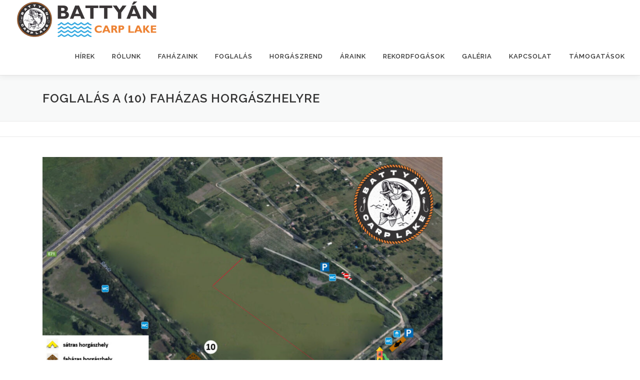

--- FILE ---
content_type: text/html; charset=UTF-8
request_url: https://battyancarplake.hu/foglalas-a-10-fahazas-horgaszhelyre/
body_size: 84322
content:
<!DOCTYPE html>
<html lang="hu">
<head>
<meta charset="UTF-8">
<meta name="viewport" content="width=device-width, initial-scale=1">
<link rel="profile" href="http://gmpg.org/xfn/11">
<meta name='robots' content='index, follow, max-image-preview:large, max-snippet:-1, max-video-preview:-1' />

	<!-- This site is optimized with the Yoast SEO plugin v24.5 - https://yoast.com/wordpress/plugins/seo/ -->
	<title>Foglalás a (10) faházas horgászhelyre &#8211; Battyán Carp Lake</title>
	<link rel="canonical" href="https://battyancarplake.hu/foglalas-a-10-fahazas-horgaszhelyre/" />
	<meta property="og:locale" content="hu_HU" />
	<meta property="og:type" content="article" />
	<meta property="og:title" content="Foglalás a (10) faházas horgászhelyre &#8211; Battyán Carp Lake" />
	<meta property="og:url" content="https://battyancarplake.hu/foglalas-a-10-fahazas-horgaszhelyre/" />
	<meta property="og:site_name" content="Battyán Carp Lake" />
	<meta property="article:publisher" content="https://www.facebook.com/Battyán-Carp-Lake-120060395376658/" />
	<meta property="article:modified_time" content="2023-11-02T11:26:36+00:00" />
	<meta property="og:image" content="https://battyancarplake.hu/wp-content/uploads/2023/11/horgaszhely_2023_10fh-1024x725.jpg" />
	<meta name="twitter:card" content="summary_large_image" />
	<script type="application/ld+json" class="yoast-schema-graph">{"@context":"https://schema.org","@graph":[{"@type":"WebPage","@id":"https://battyancarplake.hu/foglalas-a-10-fahazas-horgaszhelyre/","url":"https://battyancarplake.hu/foglalas-a-10-fahazas-horgaszhelyre/","name":"Foglalás a (10) faházas horgászhelyre &#8211; Battyán Carp Lake","isPartOf":{"@id":"https://battyancarplake.hu/#website"},"primaryImageOfPage":{"@id":"https://battyancarplake.hu/foglalas-a-10-fahazas-horgaszhelyre/#primaryimage"},"image":{"@id":"https://battyancarplake.hu/foglalas-a-10-fahazas-horgaszhelyre/#primaryimage"},"thumbnailUrl":"https://battyancarplake.hu/wp-content/uploads/2023/11/horgaszhely_2023_10fh-1024x725.jpg","datePublished":"2018-02-11T15:12:44+00:00","dateModified":"2023-11-02T11:26:36+00:00","breadcrumb":{"@id":"https://battyancarplake.hu/foglalas-a-10-fahazas-horgaszhelyre/#breadcrumb"},"inLanguage":"hu","potentialAction":[{"@type":"ReadAction","target":["https://battyancarplake.hu/foglalas-a-10-fahazas-horgaszhelyre/"]}]},{"@type":"ImageObject","inLanguage":"hu","@id":"https://battyancarplake.hu/foglalas-a-10-fahazas-horgaszhelyre/#primaryimage","url":"https://battyancarplake.hu/wp-content/uploads/2023/11/horgaszhely_2023_10fh.jpg","contentUrl":"https://battyancarplake.hu/wp-content/uploads/2023/11/horgaszhely_2023_10fh.jpg","width":1123,"height":795},{"@type":"BreadcrumbList","@id":"https://battyancarplake.hu/foglalas-a-10-fahazas-horgaszhelyre/#breadcrumb","itemListElement":[{"@type":"ListItem","position":1,"name":"Home","item":"https://battyancarplake.hu/"},{"@type":"ListItem","position":2,"name":"Foglalás a (10) faházas horgászhelyre"}]},{"@type":"WebSite","@id":"https://battyancarplake.hu/#website","url":"https://battyancarplake.hu/","name":"Battyán Carp Lake","description":"Horgásztó","publisher":{"@id":"https://battyancarplake.hu/#organization"},"potentialAction":[{"@type":"SearchAction","target":{"@type":"EntryPoint","urlTemplate":"https://battyancarplake.hu/?s={search_term_string}"},"query-input":{"@type":"PropertyValueSpecification","valueRequired":true,"valueName":"search_term_string"}}],"inLanguage":"hu"},{"@type":"Organization","@id":"https://battyancarplake.hu/#organization","name":"Battyán Carp Lake","url":"https://battyancarplake.hu/","logo":{"@type":"ImageObject","inLanguage":"hu","@id":"https://battyancarplake.hu/#/schema/logo/image/","url":"https://battyancarplake.hu/wp-content/uploads/2018/01/battyancarplake_logo_fekvo_PNG.png","contentUrl":"https://battyancarplake.hu/wp-content/uploads/2018/01/battyancarplake_logo_fekvo_PNG.png","width":320,"height":72,"caption":"Battyán Carp Lake"},"image":{"@id":"https://battyancarplake.hu/#/schema/logo/image/"},"sameAs":["https://www.facebook.com/Battyán-Carp-Lake-120060395376658/"]}]}</script>
	<!-- / Yoast SEO plugin. -->


<link rel='dns-prefetch' href='//maps.googleapis.com' />
<link rel='dns-prefetch' href='//fonts.googleapis.com' />
<link rel="alternate" type="application/rss+xml" title="Battyán Carp Lake &raquo; hírcsatorna" href="https://battyancarplake.hu/feed/" />
<link rel="alternate" type="application/rss+xml" title="Battyán Carp Lake &raquo; hozzászólás hírcsatorna" href="https://battyancarplake.hu/comments/feed/" />
<script type="text/javascript">
/* <![CDATA[ */
window._wpemojiSettings = {"baseUrl":"https:\/\/s.w.org\/images\/core\/emoji\/15.0.3\/72x72\/","ext":".png","svgUrl":"https:\/\/s.w.org\/images\/core\/emoji\/15.0.3\/svg\/","svgExt":".svg","source":{"concatemoji":"https:\/\/battyancarplake.hu\/wp-includes\/js\/wp-emoji-release.min.js?ver=6.5.7"}};
/*! This file is auto-generated */
!function(i,n){var o,s,e;function c(e){try{var t={supportTests:e,timestamp:(new Date).valueOf()};sessionStorage.setItem(o,JSON.stringify(t))}catch(e){}}function p(e,t,n){e.clearRect(0,0,e.canvas.width,e.canvas.height),e.fillText(t,0,0);var t=new Uint32Array(e.getImageData(0,0,e.canvas.width,e.canvas.height).data),r=(e.clearRect(0,0,e.canvas.width,e.canvas.height),e.fillText(n,0,0),new Uint32Array(e.getImageData(0,0,e.canvas.width,e.canvas.height).data));return t.every(function(e,t){return e===r[t]})}function u(e,t,n){switch(t){case"flag":return n(e,"\ud83c\udff3\ufe0f\u200d\u26a7\ufe0f","\ud83c\udff3\ufe0f\u200b\u26a7\ufe0f")?!1:!n(e,"\ud83c\uddfa\ud83c\uddf3","\ud83c\uddfa\u200b\ud83c\uddf3")&&!n(e,"\ud83c\udff4\udb40\udc67\udb40\udc62\udb40\udc65\udb40\udc6e\udb40\udc67\udb40\udc7f","\ud83c\udff4\u200b\udb40\udc67\u200b\udb40\udc62\u200b\udb40\udc65\u200b\udb40\udc6e\u200b\udb40\udc67\u200b\udb40\udc7f");case"emoji":return!n(e,"\ud83d\udc26\u200d\u2b1b","\ud83d\udc26\u200b\u2b1b")}return!1}function f(e,t,n){var r="undefined"!=typeof WorkerGlobalScope&&self instanceof WorkerGlobalScope?new OffscreenCanvas(300,150):i.createElement("canvas"),a=r.getContext("2d",{willReadFrequently:!0}),o=(a.textBaseline="top",a.font="600 32px Arial",{});return e.forEach(function(e){o[e]=t(a,e,n)}),o}function t(e){var t=i.createElement("script");t.src=e,t.defer=!0,i.head.appendChild(t)}"undefined"!=typeof Promise&&(o="wpEmojiSettingsSupports",s=["flag","emoji"],n.supports={everything:!0,everythingExceptFlag:!0},e=new Promise(function(e){i.addEventListener("DOMContentLoaded",e,{once:!0})}),new Promise(function(t){var n=function(){try{var e=JSON.parse(sessionStorage.getItem(o));if("object"==typeof e&&"number"==typeof e.timestamp&&(new Date).valueOf()<e.timestamp+604800&&"object"==typeof e.supportTests)return e.supportTests}catch(e){}return null}();if(!n){if("undefined"!=typeof Worker&&"undefined"!=typeof OffscreenCanvas&&"undefined"!=typeof URL&&URL.createObjectURL&&"undefined"!=typeof Blob)try{var e="postMessage("+f.toString()+"("+[JSON.stringify(s),u.toString(),p.toString()].join(",")+"));",r=new Blob([e],{type:"text/javascript"}),a=new Worker(URL.createObjectURL(r),{name:"wpTestEmojiSupports"});return void(a.onmessage=function(e){c(n=e.data),a.terminate(),t(n)})}catch(e){}c(n=f(s,u,p))}t(n)}).then(function(e){for(var t in e)n.supports[t]=e[t],n.supports.everything=n.supports.everything&&n.supports[t],"flag"!==t&&(n.supports.everythingExceptFlag=n.supports.everythingExceptFlag&&n.supports[t]);n.supports.everythingExceptFlag=n.supports.everythingExceptFlag&&!n.supports.flag,n.DOMReady=!1,n.readyCallback=function(){n.DOMReady=!0}}).then(function(){return e}).then(function(){var e;n.supports.everything||(n.readyCallback(),(e=n.source||{}).concatemoji?t(e.concatemoji):e.wpemoji&&e.twemoji&&(t(e.twemoji),t(e.wpemoji)))}))}((window,document),window._wpemojiSettings);
/* ]]> */
</script>
<style id='wp-emoji-styles-inline-css' type='text/css'>

	img.wp-smiley, img.emoji {
		display: inline !important;
		border: none !important;
		box-shadow: none !important;
		height: 1em !important;
		width: 1em !important;
		margin: 0 0.07em !important;
		vertical-align: -0.1em !important;
		background: none !important;
		padding: 0 !important;
	}
</style>
<link rel='stylesheet' id='wp-block-library-css' href='https://battyancarplake.hu/wp-includes/css/dist/block-library/style.min.css?ver=6.5.7' type='text/css' media='all' />
<style id='wp-block-library-theme-inline-css' type='text/css'>
.wp-block-audio figcaption{color:#555;font-size:13px;text-align:center}.is-dark-theme .wp-block-audio figcaption{color:#ffffffa6}.wp-block-audio{margin:0 0 1em}.wp-block-code{border:1px solid #ccc;border-radius:4px;font-family:Menlo,Consolas,monaco,monospace;padding:.8em 1em}.wp-block-embed figcaption{color:#555;font-size:13px;text-align:center}.is-dark-theme .wp-block-embed figcaption{color:#ffffffa6}.wp-block-embed{margin:0 0 1em}.blocks-gallery-caption{color:#555;font-size:13px;text-align:center}.is-dark-theme .blocks-gallery-caption{color:#ffffffa6}.wp-block-image figcaption{color:#555;font-size:13px;text-align:center}.is-dark-theme .wp-block-image figcaption{color:#ffffffa6}.wp-block-image{margin:0 0 1em}.wp-block-pullquote{border-bottom:4px solid;border-top:4px solid;color:currentColor;margin-bottom:1.75em}.wp-block-pullquote cite,.wp-block-pullquote footer,.wp-block-pullquote__citation{color:currentColor;font-size:.8125em;font-style:normal;text-transform:uppercase}.wp-block-quote{border-left:.25em solid;margin:0 0 1.75em;padding-left:1em}.wp-block-quote cite,.wp-block-quote footer{color:currentColor;font-size:.8125em;font-style:normal;position:relative}.wp-block-quote.has-text-align-right{border-left:none;border-right:.25em solid;padding-left:0;padding-right:1em}.wp-block-quote.has-text-align-center{border:none;padding-left:0}.wp-block-quote.is-large,.wp-block-quote.is-style-large,.wp-block-quote.is-style-plain{border:none}.wp-block-search .wp-block-search__label{font-weight:700}.wp-block-search__button{border:1px solid #ccc;padding:.375em .625em}:where(.wp-block-group.has-background){padding:1.25em 2.375em}.wp-block-separator.has-css-opacity{opacity:.4}.wp-block-separator{border:none;border-bottom:2px solid;margin-left:auto;margin-right:auto}.wp-block-separator.has-alpha-channel-opacity{opacity:1}.wp-block-separator:not(.is-style-wide):not(.is-style-dots){width:100px}.wp-block-separator.has-background:not(.is-style-dots){border-bottom:none;height:1px}.wp-block-separator.has-background:not(.is-style-wide):not(.is-style-dots){height:2px}.wp-block-table{margin:0 0 1em}.wp-block-table td,.wp-block-table th{word-break:normal}.wp-block-table figcaption{color:#555;font-size:13px;text-align:center}.is-dark-theme .wp-block-table figcaption{color:#ffffffa6}.wp-block-video figcaption{color:#555;font-size:13px;text-align:center}.is-dark-theme .wp-block-video figcaption{color:#ffffffa6}.wp-block-video{margin:0 0 1em}.wp-block-template-part.has-background{margin-bottom:0;margin-top:0;padding:1.25em 2.375em}
</style>
<style id='classic-theme-styles-inline-css' type='text/css'>
/*! This file is auto-generated */
.wp-block-button__link{color:#fff;background-color:#32373c;border-radius:9999px;box-shadow:none;text-decoration:none;padding:calc(.667em + 2px) calc(1.333em + 2px);font-size:1.125em}.wp-block-file__button{background:#32373c;color:#fff;text-decoration:none}
</style>
<style id='global-styles-inline-css' type='text/css'>
body{--wp--preset--color--black: #000000;--wp--preset--color--cyan-bluish-gray: #abb8c3;--wp--preset--color--white: #ffffff;--wp--preset--color--pale-pink: #f78da7;--wp--preset--color--vivid-red: #cf2e2e;--wp--preset--color--luminous-vivid-orange: #ff6900;--wp--preset--color--luminous-vivid-amber: #fcb900;--wp--preset--color--light-green-cyan: #7bdcb5;--wp--preset--color--vivid-green-cyan: #00d084;--wp--preset--color--pale-cyan-blue: #8ed1fc;--wp--preset--color--vivid-cyan-blue: #0693e3;--wp--preset--color--vivid-purple: #9b51e0;--wp--preset--gradient--vivid-cyan-blue-to-vivid-purple: linear-gradient(135deg,rgba(6,147,227,1) 0%,rgb(155,81,224) 100%);--wp--preset--gradient--light-green-cyan-to-vivid-green-cyan: linear-gradient(135deg,rgb(122,220,180) 0%,rgb(0,208,130) 100%);--wp--preset--gradient--luminous-vivid-amber-to-luminous-vivid-orange: linear-gradient(135deg,rgba(252,185,0,1) 0%,rgba(255,105,0,1) 100%);--wp--preset--gradient--luminous-vivid-orange-to-vivid-red: linear-gradient(135deg,rgba(255,105,0,1) 0%,rgb(207,46,46) 100%);--wp--preset--gradient--very-light-gray-to-cyan-bluish-gray: linear-gradient(135deg,rgb(238,238,238) 0%,rgb(169,184,195) 100%);--wp--preset--gradient--cool-to-warm-spectrum: linear-gradient(135deg,rgb(74,234,220) 0%,rgb(151,120,209) 20%,rgb(207,42,186) 40%,rgb(238,44,130) 60%,rgb(251,105,98) 80%,rgb(254,248,76) 100%);--wp--preset--gradient--blush-light-purple: linear-gradient(135deg,rgb(255,206,236) 0%,rgb(152,150,240) 100%);--wp--preset--gradient--blush-bordeaux: linear-gradient(135deg,rgb(254,205,165) 0%,rgb(254,45,45) 50%,rgb(107,0,62) 100%);--wp--preset--gradient--luminous-dusk: linear-gradient(135deg,rgb(255,203,112) 0%,rgb(199,81,192) 50%,rgb(65,88,208) 100%);--wp--preset--gradient--pale-ocean: linear-gradient(135deg,rgb(255,245,203) 0%,rgb(182,227,212) 50%,rgb(51,167,181) 100%);--wp--preset--gradient--electric-grass: linear-gradient(135deg,rgb(202,248,128) 0%,rgb(113,206,126) 100%);--wp--preset--gradient--midnight: linear-gradient(135deg,rgb(2,3,129) 0%,rgb(40,116,252) 100%);--wp--preset--font-size--small: 13px;--wp--preset--font-size--medium: 20px;--wp--preset--font-size--large: 36px;--wp--preset--font-size--x-large: 42px;--wp--preset--spacing--20: 0.44rem;--wp--preset--spacing--30: 0.67rem;--wp--preset--spacing--40: 1rem;--wp--preset--spacing--50: 1.5rem;--wp--preset--spacing--60: 2.25rem;--wp--preset--spacing--70: 3.38rem;--wp--preset--spacing--80: 5.06rem;--wp--preset--shadow--natural: 6px 6px 9px rgba(0, 0, 0, 0.2);--wp--preset--shadow--deep: 12px 12px 50px rgba(0, 0, 0, 0.4);--wp--preset--shadow--sharp: 6px 6px 0px rgba(0, 0, 0, 0.2);--wp--preset--shadow--outlined: 6px 6px 0px -3px rgba(255, 255, 255, 1), 6px 6px rgba(0, 0, 0, 1);--wp--preset--shadow--crisp: 6px 6px 0px rgba(0, 0, 0, 1);}:where(.is-layout-flex){gap: 0.5em;}:where(.is-layout-grid){gap: 0.5em;}body .is-layout-flex{display: flex;}body .is-layout-flex{flex-wrap: wrap;align-items: center;}body .is-layout-flex > *{margin: 0;}body .is-layout-grid{display: grid;}body .is-layout-grid > *{margin: 0;}:where(.wp-block-columns.is-layout-flex){gap: 2em;}:where(.wp-block-columns.is-layout-grid){gap: 2em;}:where(.wp-block-post-template.is-layout-flex){gap: 1.25em;}:where(.wp-block-post-template.is-layout-grid){gap: 1.25em;}.has-black-color{color: var(--wp--preset--color--black) !important;}.has-cyan-bluish-gray-color{color: var(--wp--preset--color--cyan-bluish-gray) !important;}.has-white-color{color: var(--wp--preset--color--white) !important;}.has-pale-pink-color{color: var(--wp--preset--color--pale-pink) !important;}.has-vivid-red-color{color: var(--wp--preset--color--vivid-red) !important;}.has-luminous-vivid-orange-color{color: var(--wp--preset--color--luminous-vivid-orange) !important;}.has-luminous-vivid-amber-color{color: var(--wp--preset--color--luminous-vivid-amber) !important;}.has-light-green-cyan-color{color: var(--wp--preset--color--light-green-cyan) !important;}.has-vivid-green-cyan-color{color: var(--wp--preset--color--vivid-green-cyan) !important;}.has-pale-cyan-blue-color{color: var(--wp--preset--color--pale-cyan-blue) !important;}.has-vivid-cyan-blue-color{color: var(--wp--preset--color--vivid-cyan-blue) !important;}.has-vivid-purple-color{color: var(--wp--preset--color--vivid-purple) !important;}.has-black-background-color{background-color: var(--wp--preset--color--black) !important;}.has-cyan-bluish-gray-background-color{background-color: var(--wp--preset--color--cyan-bluish-gray) !important;}.has-white-background-color{background-color: var(--wp--preset--color--white) !important;}.has-pale-pink-background-color{background-color: var(--wp--preset--color--pale-pink) !important;}.has-vivid-red-background-color{background-color: var(--wp--preset--color--vivid-red) !important;}.has-luminous-vivid-orange-background-color{background-color: var(--wp--preset--color--luminous-vivid-orange) !important;}.has-luminous-vivid-amber-background-color{background-color: var(--wp--preset--color--luminous-vivid-amber) !important;}.has-light-green-cyan-background-color{background-color: var(--wp--preset--color--light-green-cyan) !important;}.has-vivid-green-cyan-background-color{background-color: var(--wp--preset--color--vivid-green-cyan) !important;}.has-pale-cyan-blue-background-color{background-color: var(--wp--preset--color--pale-cyan-blue) !important;}.has-vivid-cyan-blue-background-color{background-color: var(--wp--preset--color--vivid-cyan-blue) !important;}.has-vivid-purple-background-color{background-color: var(--wp--preset--color--vivid-purple) !important;}.has-black-border-color{border-color: var(--wp--preset--color--black) !important;}.has-cyan-bluish-gray-border-color{border-color: var(--wp--preset--color--cyan-bluish-gray) !important;}.has-white-border-color{border-color: var(--wp--preset--color--white) !important;}.has-pale-pink-border-color{border-color: var(--wp--preset--color--pale-pink) !important;}.has-vivid-red-border-color{border-color: var(--wp--preset--color--vivid-red) !important;}.has-luminous-vivid-orange-border-color{border-color: var(--wp--preset--color--luminous-vivid-orange) !important;}.has-luminous-vivid-amber-border-color{border-color: var(--wp--preset--color--luminous-vivid-amber) !important;}.has-light-green-cyan-border-color{border-color: var(--wp--preset--color--light-green-cyan) !important;}.has-vivid-green-cyan-border-color{border-color: var(--wp--preset--color--vivid-green-cyan) !important;}.has-pale-cyan-blue-border-color{border-color: var(--wp--preset--color--pale-cyan-blue) !important;}.has-vivid-cyan-blue-border-color{border-color: var(--wp--preset--color--vivid-cyan-blue) !important;}.has-vivid-purple-border-color{border-color: var(--wp--preset--color--vivid-purple) !important;}.has-vivid-cyan-blue-to-vivid-purple-gradient-background{background: var(--wp--preset--gradient--vivid-cyan-blue-to-vivid-purple) !important;}.has-light-green-cyan-to-vivid-green-cyan-gradient-background{background: var(--wp--preset--gradient--light-green-cyan-to-vivid-green-cyan) !important;}.has-luminous-vivid-amber-to-luminous-vivid-orange-gradient-background{background: var(--wp--preset--gradient--luminous-vivid-amber-to-luminous-vivid-orange) !important;}.has-luminous-vivid-orange-to-vivid-red-gradient-background{background: var(--wp--preset--gradient--luminous-vivid-orange-to-vivid-red) !important;}.has-very-light-gray-to-cyan-bluish-gray-gradient-background{background: var(--wp--preset--gradient--very-light-gray-to-cyan-bluish-gray) !important;}.has-cool-to-warm-spectrum-gradient-background{background: var(--wp--preset--gradient--cool-to-warm-spectrum) !important;}.has-blush-light-purple-gradient-background{background: var(--wp--preset--gradient--blush-light-purple) !important;}.has-blush-bordeaux-gradient-background{background: var(--wp--preset--gradient--blush-bordeaux) !important;}.has-luminous-dusk-gradient-background{background: var(--wp--preset--gradient--luminous-dusk) !important;}.has-pale-ocean-gradient-background{background: var(--wp--preset--gradient--pale-ocean) !important;}.has-electric-grass-gradient-background{background: var(--wp--preset--gradient--electric-grass) !important;}.has-midnight-gradient-background{background: var(--wp--preset--gradient--midnight) !important;}.has-small-font-size{font-size: var(--wp--preset--font-size--small) !important;}.has-medium-font-size{font-size: var(--wp--preset--font-size--medium) !important;}.has-large-font-size{font-size: var(--wp--preset--font-size--large) !important;}.has-x-large-font-size{font-size: var(--wp--preset--font-size--x-large) !important;}
.wp-block-navigation a:where(:not(.wp-element-button)){color: inherit;}
:where(.wp-block-post-template.is-layout-flex){gap: 1.25em;}:where(.wp-block-post-template.is-layout-grid){gap: 1.25em;}
:where(.wp-block-columns.is-layout-flex){gap: 2em;}:where(.wp-block-columns.is-layout-grid){gap: 2em;}
.wp-block-pullquote{font-size: 1.5em;line-height: 1.6;}
</style>
<link rel='stylesheet' id='contact-form-7-css' href='https://battyancarplake.hu/wp-content/plugins/contact-form-7/includes/css/styles.css?ver=5.9.8' type='text/css' media='all' />
<link rel='stylesheet' id='wpbs-style-css' href='https://battyancarplake.hu/wp-content/plugins/wp-booking-system-premium/assets/css/style-front-end.min.css?ver=5.12.3' type='text/css' media='all' />
<link rel='stylesheet' id='wpbs-style-form-css' href='https://battyancarplake.hu/wp-content/plugins/wp-booking-system-premium/assets/css/style-front-end-form.min.css?ver=5.12.3' type='text/css' media='all' />
<link rel='stylesheet' id='onepress-fonts-css' href='https://fonts.googleapis.com/css?family=Raleway%3A400%2C500%2C600%2C700%2C300%2C100%2C800%2C900%7COpen+Sans%3A400%2C300%2C300italic%2C400italic%2C600%2C600italic%2C700%2C700italic&#038;subset=latin%2Clatin-ext&#038;display=swap&#038;ver=2.3.15' type='text/css' media='all' />
<link rel='stylesheet' id='onepress-animate-css' href='https://battyancarplake.hu/wp-content/themes/onepress/assets/css/animate.min.css?ver=2.3.15' type='text/css' media='all' />
<link rel='stylesheet' id='onepress-fa-css' href='https://battyancarplake.hu/wp-content/themes/onepress/assets/fontawesome-v6/css/all.min.css?ver=6.5.1' type='text/css' media='all' />
<link rel='stylesheet' id='onepress-fa-shims-css' href='https://battyancarplake.hu/wp-content/themes/onepress/assets/fontawesome-v6/css/v4-shims.min.css?ver=6.5.1' type='text/css' media='all' />
<link rel='stylesheet' id='onepress-bootstrap-css' href='https://battyancarplake.hu/wp-content/themes/onepress/assets/css/bootstrap.min.css?ver=2.3.15' type='text/css' media='all' />
<link rel='stylesheet' id='onepress-style-css' href='https://battyancarplake.hu/wp-content/themes/onepress/style.css?ver=6.5.7' type='text/css' media='all' />
<style id='onepress-style-inline-css' type='text/css'>
#main .video-section section.hero-slideshow-wrapper{background:transparent}.hero-slideshow-wrapper:after{position:absolute;top:0px;left:0px;width:100%;height:100%;background-color:rgba(244,244,244,0);display:block;content:""}#parallax-hero .jarallax-container .parallax-bg:before{background-color:rgba(244,244,244,0)}.body-desktop .parallax-hero .hero-slideshow-wrapper:after{display:none!important}#parallax-hero>.parallax-bg::before{background-color:rgba(244,244,244,0);opacity:1}.body-desktop .parallax-hero .hero-slideshow-wrapper:after{display:none!important}a,.screen-reader-text:hover,.screen-reader-text:active,.screen-reader-text:focus,.header-social a,.onepress-menu a:hover,.onepress-menu ul li a:hover,.onepress-menu li.onepress-current-item>a,.onepress-menu ul li.current-menu-item>a,.onepress-menu>li a.menu-actived,.onepress-menu.onepress-menu-mobile li.onepress-current-item>a,.site-footer a,.site-footer .footer-social a:hover,.site-footer .btt a:hover,.highlight,#comments .comment .comment-wrapper .comment-meta .comment-time:hover,#comments .comment .comment-wrapper .comment-meta .comment-reply-link:hover,#comments .comment .comment-wrapper .comment-meta .comment-edit-link:hover,.btn-theme-primary-outline,.sidebar .widget a:hover,.section-services .service-item .service-image i,.counter_item .counter__number,.team-member .member-thumb .member-profile a:hover,.icon-background-default{color:#a3b850}input[type="reset"],input[type="submit"],input[type="submit"],input[type="reset"]:hover,input[type="submit"]:hover,input[type="submit"]:hover .nav-links a:hover,.btn-theme-primary,.btn-theme-primary-outline:hover,.section-testimonials .card-theme-primary,.woocommerce #respond input#submit,.woocommerce a.button,.woocommerce button.button,.woocommerce input.button,.woocommerce button.button.alt,.pirate-forms-submit-button,.pirate-forms-submit-button:hover,input[type="reset"],input[type="submit"],input[type="submit"],.pirate-forms-submit-button,.contact-form div.wpforms-container-full .wpforms-form .wpforms-submit,.contact-form div.wpforms-container-full .wpforms-form .wpforms-submit:hover,.nav-links a:hover,.nav-links a.current,.nav-links .page-numbers:hover,.nav-links .page-numbers.current{background:#a3b850}.btn-theme-primary-outline,.btn-theme-primary-outline:hover,.pricing__item:hover,.section-testimonials .card-theme-primary,.entry-content blockquote{border-color:#a3b850}#footer-widgets{}.gallery-carousel .g-item{padding:0px 1px}.gallery-carousel-wrap{margin-left:-1px;margin-right:-1px}.gallery-grid .g-item,.gallery-masonry .g-item .inner{padding:1px}.gallery-grid-wrap,.gallery-masonry-wrap{margin-left:-1px;margin-right:-1px}.gallery-justified-wrap{margin-left:-2px;margin-right:-2px}
</style>
<link rel='stylesheet' id='onepress-gallery-lightgallery-css' href='https://battyancarplake.hu/wp-content/themes/onepress/assets/css/lightgallery.css?ver=6.5.7' type='text/css' media='all' />
<link rel='stylesheet' id='onepress-plus-style-css' href='https://battyancarplake.hu/wp-content/plugins/onepress-plus/onepress-plus.css?ver=2.3.10' type='text/css' media='all' />
<script type="text/javascript" src="https://battyancarplake.hu/wp-includes/js/jquery/jquery.min.js?ver=3.7.1" id="jquery-core-js"></script>
<script type="text/javascript" src="https://battyancarplake.hu/wp-includes/js/jquery/jquery-migrate.min.js?ver=3.4.1" id="jquery-migrate-js"></script>
<link rel="https://api.w.org/" href="https://battyancarplake.hu/wp-json/" /><link rel="alternate" type="application/json" href="https://battyancarplake.hu/wp-json/wp/v2/pages/1611" /><link rel="EditURI" type="application/rsd+xml" title="RSD" href="https://battyancarplake.hu/xmlrpc.php?rsd" />
<meta name="generator" content="WordPress 6.5.7" />
<link rel='shortlink' href='https://battyancarplake.hu/?p=1611' />
<link rel="alternate" type="application/json+oembed" href="https://battyancarplake.hu/wp-json/oembed/1.0/embed?url=https%3A%2F%2Fbattyancarplake.hu%2Ffoglalas-a-10-fahazas-horgaszhelyre%2F" />
<link rel="alternate" type="text/xml+oembed" href="https://battyancarplake.hu/wp-json/oembed/1.0/embed?url=https%3A%2F%2Fbattyancarplake.hu%2Ffoglalas-a-10-fahazas-horgaszhelyre%2F&#038;format=xml" />
<style type="text/css"> .wpbs-main-wrapper .wpbs-form-container .wpbs-form-field button.wpbs-coupon-code-button:hover, .wpbs-main-wrapper .wpbs-form-container .wpbs-form-field button[type="submit"]:hover, .wpbs-main-wrapper .wpbs-form-container .wpbs-form-field input[type="submit"]:hover, .wpbs-payment-confirmation-stripe-form #wpbs-stripe-card-button:hover, .wpbs-payment-confirmation-square-form #wpbs-square-card-button:hover, #wpbs-authorize-net-button-container #wpbs-authorize-net-submit:hover, .wpbs-main-wrapper .wpbs-form-container .wpbs-currency-toggle-wrapper .wpbs-currency-toggle-list li a:hover, .wpbs_s-search-widget .wpbs_s-search-widget-form .wpbs_s-search-widget-field button.wpbs_s-search-widget-datepicker-submit:hover, .wpbs_s-search-widget .wpbs_s-search-widget-form .wpbs_s-search-widget-field input[type="submit"]:hover , .wpbs_s-search-widget .wpbs_s-search-widget-results-wrap .wpbs_s-search-widget-result .wpbs_s-search-widget-result-button:hover, .ui-datepicker.wpbs-datepicker td .ui-state-default.ui-state-hover, .wpbs-payment-confirmation-redsys-form input[type="submit"]:hover { background-color:#eeee22 !important; } .wpbs-main-wrapper #wpbs-edit-order:hover, .wpbs-main-wrapper .wpbs-form-container .wpbs-currency-toggle-wrapper a.wpbs-currency-toggle-button:hover, .wpbs-main-wrapper .wpbs-form-container .wpbs-currency-toggle-wrapper a.wpbs-currency-toggle-button.wpbs-currency-toggle-button-active, .wpbs-main-wrapper .wpbs-form-container .wpbs-currency-toggle-wrapper .wpbs-currency-toggle-list li a.wpbs-currency-toggle-selected { color:#eeee22 !important; } .wpbs-main-wrapper .wpbs-form-container .wpbs-currency-toggle-wrapper a.wpbs-currency-toggle-button:hover:after, .wpbs-main-wrapper .wpbs-form-container .wpbs-currency-toggle-wrapper a.wpbs-currency-toggle-button.wpbs-currency-toggle-button-active:after { border-color:#eeee22 !important; }</style><style type="text/css">.recentcomments a{display:inline !important;padding:0 !important;margin:0 !important;}</style><link rel="icon" href="https://battyancarplake.hu/wp-content/uploads/2023/05/cropped-bcl_logo-32x32.png" sizes="32x32" />
<link rel="icon" href="https://battyancarplake.hu/wp-content/uploads/2023/05/cropped-bcl_logo-192x192.png" sizes="192x192" />
<link rel="apple-touch-icon" href="https://battyancarplake.hu/wp-content/uploads/2023/05/cropped-bcl_logo-180x180.png" />
<meta name="msapplication-TileImage" content="https://battyancarplake.hu/wp-content/uploads/2023/05/cropped-bcl_logo-270x270.png" />
<style class="wp-typography-print-styles" type="text/css">
body, body p { 
	font-style: normal;
	font-size: 18px;
	font-size: 1.125rem;
 } 
  
  
  
  
  
  
 
</style></head>

<body class="page-template-default page page-id-1611 wp-custom-logo site-header-sticky">
<div id="page" class="hfeed site">
	<a class="skip-link screen-reader-text" href="#content">Tovább a tartalomhoz</a>
	<div id="header-section" class="h-on-top no-transparent">		<header id="masthead" class="site-header header-full-width is-sticky no-scroll no-t h-on-top" role="banner">
			<div class="container">
				<div class="site-branding">
					<div class="site-brand-inner has-logo-img no-desc"><div class="site-logo-div"><a href="https://battyancarplake.hu/" class="custom-logo-link  no-t-logo" rel="home" itemprop="url"><img width="320" height="72" src="https://battyancarplake.hu/wp-content/uploads/2023/05/cropped-bcl_logo_web.png" class="custom-logo" alt="Battyán Carp Lake" itemprop="logo" decoding="async" srcset="https://battyancarplake.hu/wp-content/uploads/2023/05/cropped-bcl_logo_web.png 320w, https://battyancarplake.hu/wp-content/uploads/2023/05/cropped-bcl_logo_web-300x68.png 300w" sizes="(max-width: 320px) 100vw, 320px" /></a></div></div>				</div>
				<div class="header-right-wrapper">
					<a href="#0" id="nav-toggle">Menü<span></span></a>
					<nav id="site-navigation" class="main-navigation" role="navigation">
						<ul class="onepress-menu">
							<li id="menu-item-31" class="menu-item menu-item-type-custom menu-item-object-custom menu-item-home menu-item-31"><a href="https://battyancarplake.hu/#hirek">Hírek</a></li>
<li id="menu-item-27" class="menu-item menu-item-type-custom menu-item-object-custom menu-item-home menu-item-27"><a href="https://battyancarplake.hu/#rolunk">Rólunk</a></li>
<li id="menu-item-2290" class="menu-item menu-item-type-post_type menu-item-object-page menu-item-2290"><a href="https://battyancarplake.hu/fahazaink/">Faházaink</a></li>
<li id="menu-item-1209" class="menu-item menu-item-type-post_type menu-item-object-page menu-item-1209"><a href="https://battyancarplake.hu/foglalas/">Foglalás</a></li>
<li id="menu-item-2364" class="menu-item menu-item-type-custom menu-item-object-custom menu-item-has-children menu-item-2364"><a href="#">Horgászrend</a>
<ul class="sub-menu">
	<li id="menu-item-1415" class="menu-item menu-item-type-post_type menu-item-object-page menu-item-1415"><a href="https://battyancarplake.hu/horgaszrend/">A tó horgászrendje</a></li>
	<li id="menu-item-2365" class="menu-item menu-item-type-post_type menu-item-object-page menu-item-2365"><a href="https://battyancarplake.hu/1-es-fahaz-hazirendje/">1-es faház házirendje</a></li>
	<li id="menu-item-2661" class="menu-item menu-item-type-post_type menu-item-object-page menu-item-2661"><a href="https://battyancarplake.hu/feeder-horgaszat-szabalyai/">Feeder horgászat szabályai</a></li>
</ul>
</li>
<li id="menu-item-1421" class="menu-item menu-item-type-post_type menu-item-object-page menu-item-1421"><a href="https://battyancarplake.hu/araink/">Áraink</a></li>
<li id="menu-item-30" class="menu-item menu-item-type-custom menu-item-object-custom menu-item-30"><a href="https://battyancarplake.hu/rekordfogasok/">Rekordfogások</a></li>
<li id="menu-item-1251" class="menu-item menu-item-type-custom menu-item-object-custom menu-item-home menu-item-1251"><a href="https://battyancarplake.hu/#gallery">Galéria</a></li>
<li id="menu-item-32" class="menu-item menu-item-type-custom menu-item-object-custom menu-item-home menu-item-has-children menu-item-32"><a href="https://battyancarplake.hu/#kapcsolat">Kapcsolat</a>
<ul class="sub-menu">
	<li id="menu-item-1208" class="menu-item menu-item-type-custom menu-item-object-custom menu-item-home menu-item-1208"><a href="https://battyancarplake.hu/#elerhetosegeink">Elérhetőségek</a></li>
</ul>
</li>
<li id="menu-item-2634" class="menu-item menu-item-type-post_type menu-item-object-page menu-item-2634"><a href="https://battyancarplake.hu/tamogatasok/">Támogatások</a></li>
						</ul>
					</nav>

				</div>
			</div>
		</header>
		</div>							<div class="page-header" >
					<div class="container">
						<h1 class="entry-title">Foglalás a (10) faházas horgászhelyre</h1>					</div>
				</div>
						<div id="content" class="site-content">
        			<div class="breadcrumbs">
				<div class="container">
									</div>
			</div>
					<div id="content-inside" class="container no-sidebar">
			<div id="primary" class="content-area">
				<main id="main" class="site-main" role="main">

					
						
<article id="post-1611" class="post-1611 page type-page status-publish hentry">
	<header class="entry-header">
			</header>

	<div class="entry-content">
		<p><img fetchpriority="high" decoding="async" class="alignnone size-large wp-image-2573" src="https://battyancarplake.hu/wp-content/uploads/2023/11/horgaszhely_2023_10fh-1024x725.jpg" alt="" width="800" height="566" srcset="https://battyancarplake.hu/wp-content/uploads/2023/11/horgaszhely_2023_10fh-1024x725.jpg 1024w, https://battyancarplake.hu/wp-content/uploads/2023/11/horgaszhely_2023_10fh-300x212.jpg 300w, https://battyancarplake.hu/wp-content/uploads/2023/11/horgaszhely_2023_10fh-768x544.jpg 768w, https://battyancarplake.hu/wp-content/uploads/2023/11/horgaszhely_2023_10fh.jpg 1123w" sizes="(max-width: 800px) 100vw, 800px" /></p>
<div class="wpbs-main-wrapper wpbs-main-wrapper-calendar-11 wpbs-main-wrapper-form-10"><a class="wpbs-visually-hidden wpbs-skip-to-content-link" title="Skip Booking Form" href="#wpbs-booking-form-end">Skip Booking Form</a><div class="wpbs-container wpbs-enable-hover wpbs-calendar-11 " data-id="11" data-show_title="1" data-months_to_show="1" data-start_weekday="1" data-show_legend="1" data-legend_position="bottom" data-show_button_navigation="1" data-show_selector_navigation="1" data-show_week_numbers="0" data-current_year="2026" data-current_month="1" data-jump_months="0" data-highlight_today="0" data-history="1" data-show_tooltip="1" data-show_prices="0" data-language="hu" data-min_width="200" data-max_width="380" data-start_date="0" data-end_date="0" data-changeover_start="0" data-changeover_end="0" data-currency="HUF" data-form_position="bottom" data-current_date="1768953600000" data-show_first_available_date="0" ><h2>(10) faházas horgászhely (Csak faházzal együtt foglalható!)</h2><div class="wpbs-calendars-wrapper wpbs-legend-position-bottom"><div class="wpbs-calendars"><div class="wpbs-calendar wpbs-calendar-month-1 wpbs-calendar-year-2026 "><div class="wpbs-calendar-header wpbs-heading"><div class="wpbs-calendar-header-navigation"><button class="wpbs-prev" aria-label="Navigate to previous month"><span class="wpbs-arrow"></span></button><div class="wpbs-select-container"><select name="wpbs-month-selector-dropdown" aria-label="Calendar month navigation"><option value="1760486400" >Október 2025</option><option value="1763164800" >November 2025</option><option value="1765756800" >December 2025</option><option value="1768435200"  selected='selected'>Január 2026</option><option value="1771113600" >Február 2026</option><option value="1773532800" >Március 2026</option><option value="1776211200" >Április 2026</option><option value="1778803200" >Május 2026</option><option value="1781481600" >Június 2026</option><option value="1784073600" >Július 2026</option><option value="1786752000" >Augusztus 2026</option><option value="1789430400" >Szeptember 2026</option><option value="1792022400" >Október 2026</option><option value="1794700800" >November 2026</option><option value="1797292800" >December 2026</option><option value="1799971200" >Január 2027</option></select></div><button class="wpbs-next" aria-label="Navigate to next month"><span class="wpbs-arrow"></span></button></div></div><div class="wpbs-calendar-wrapper"><table><thead><tr><th>H</th><th>K</th><th>S</th><th>C</th><th>P</th><th>S</th><th>V</th></tr></thead><tbody><tr><td><div class="wpbs-date   wpbs-gap  "  data-price="" ><div class="wpbs-date-inner"></div></div></td><td><div class="wpbs-date   wpbs-gap  "  data-price="" ><div class="wpbs-date-inner"></div></div></td><td><div class="wpbs-date   wpbs-gap  "  data-price="" ><div class="wpbs-date-inner"></div></div></td><td><div class="wpbs-date wpbs-legend-item-46    " data-year="2026" data-month="1" data-day="1" data-price="" ><div class="wpbs-legend-item-icon wpbs-legend-item-icon-46" data-type="single"><div class="wpbs-legend-item-icon-color" ></div><div class="wpbs-legend-item-icon-color" ></div></div><div class="wpbs-date-inner"><span class="wpbs-date-number">1</span></div></div></td><td><div class="wpbs-date wpbs-legend-item-46    " data-year="2026" data-month="1" data-day="2" data-price="" ><div class="wpbs-legend-item-icon wpbs-legend-item-icon-46" data-type="single"><div class="wpbs-legend-item-icon-color" ></div><div class="wpbs-legend-item-icon-color" ></div></div><div class="wpbs-date-inner"><span class="wpbs-date-number">2</span></div></div></td><td><div class="wpbs-date wpbs-legend-item-46    " data-year="2026" data-month="1" data-day="3" data-price="" ><div class="wpbs-legend-item-icon wpbs-legend-item-icon-46" data-type="single"><div class="wpbs-legend-item-icon-color" ></div><div class="wpbs-legend-item-icon-color" ></div></div><div class="wpbs-date-inner"><span class="wpbs-date-number">3</span></div></div></td><td><div class="wpbs-date wpbs-legend-item-46    " data-year="2026" data-month="1" data-day="4" data-price="" ><div class="wpbs-legend-item-icon wpbs-legend-item-icon-46" data-type="single"><div class="wpbs-legend-item-icon-color" ></div><div class="wpbs-legend-item-icon-color" ></div></div><div class="wpbs-date-inner"><span class="wpbs-date-number">4</span></div></div></td></tr><tr><td><div class="wpbs-date wpbs-legend-item-46    " data-year="2026" data-month="1" data-day="5" data-price="" ><div class="wpbs-legend-item-icon wpbs-legend-item-icon-46" data-type="single"><div class="wpbs-legend-item-icon-color" ></div><div class="wpbs-legend-item-icon-color" ></div></div><div class="wpbs-date-inner"><span class="wpbs-date-number">5</span></div></div></td><td><div class="wpbs-date wpbs-legend-item-46    " data-year="2026" data-month="1" data-day="6" data-price="" ><div class="wpbs-legend-item-icon wpbs-legend-item-icon-46" data-type="single"><div class="wpbs-legend-item-icon-color" ></div><div class="wpbs-legend-item-icon-color" ></div></div><div class="wpbs-date-inner"><span class="wpbs-date-number">6</span></div></div></td><td><div class="wpbs-date wpbs-legend-item-46    " data-year="2026" data-month="1" data-day="7" data-price="" ><div class="wpbs-legend-item-icon wpbs-legend-item-icon-46" data-type="single"><div class="wpbs-legend-item-icon-color" ></div><div class="wpbs-legend-item-icon-color" ></div></div><div class="wpbs-date-inner"><span class="wpbs-date-number">7</span></div></div></td><td><div class="wpbs-date wpbs-legend-item-46    " data-year="2026" data-month="1" data-day="8" data-price="" ><div class="wpbs-legend-item-icon wpbs-legend-item-icon-46" data-type="single"><div class="wpbs-legend-item-icon-color" ></div><div class="wpbs-legend-item-icon-color" ></div></div><div class="wpbs-date-inner"><span class="wpbs-date-number">8</span></div></div></td><td><div class="wpbs-date wpbs-legend-item-46    " data-year="2026" data-month="1" data-day="9" data-price="" ><div class="wpbs-legend-item-icon wpbs-legend-item-icon-46" data-type="single"><div class="wpbs-legend-item-icon-color" ></div><div class="wpbs-legend-item-icon-color" ></div></div><div class="wpbs-date-inner"><span class="wpbs-date-number">9</span></div></div></td><td><div class="wpbs-date wpbs-legend-item-46    " data-year="2026" data-month="1" data-day="10" data-price="" ><div class="wpbs-legend-item-icon wpbs-legend-item-icon-46" data-type="single"><div class="wpbs-legend-item-icon-color" ></div><div class="wpbs-legend-item-icon-color" ></div></div><div class="wpbs-date-inner"><span class="wpbs-date-number">10</span></div></div></td><td><div class="wpbs-date wpbs-legend-item-46    " data-year="2026" data-month="1" data-day="11" data-price="" ><div class="wpbs-legend-item-icon wpbs-legend-item-icon-46" data-type="single"><div class="wpbs-legend-item-icon-color" ></div><div class="wpbs-legend-item-icon-color" ></div></div><div class="wpbs-date-inner"><span class="wpbs-date-number">11</span></div></div></td></tr><tr><td><div class="wpbs-date wpbs-legend-item-46    " data-year="2026" data-month="1" data-day="12" data-price="" ><div class="wpbs-legend-item-icon wpbs-legend-item-icon-46" data-type="single"><div class="wpbs-legend-item-icon-color" ></div><div class="wpbs-legend-item-icon-color" ></div></div><div class="wpbs-date-inner"><span class="wpbs-date-number">12</span></div></div></td><td><div class="wpbs-date wpbs-legend-item-46    " data-year="2026" data-month="1" data-day="13" data-price="" ><div class="wpbs-legend-item-icon wpbs-legend-item-icon-46" data-type="single"><div class="wpbs-legend-item-icon-color" ></div><div class="wpbs-legend-item-icon-color" ></div></div><div class="wpbs-date-inner"><span class="wpbs-date-number">13</span></div></div></td><td><div class="wpbs-date wpbs-legend-item-46    " data-year="2026" data-month="1" data-day="14" data-price="" ><div class="wpbs-legend-item-icon wpbs-legend-item-icon-46" data-type="single"><div class="wpbs-legend-item-icon-color" ></div><div class="wpbs-legend-item-icon-color" ></div></div><div class="wpbs-date-inner"><span class="wpbs-date-number">14</span></div></div></td><td><div class="wpbs-date wpbs-legend-item-46    " data-year="2026" data-month="1" data-day="15" data-price="" ><div class="wpbs-legend-item-icon wpbs-legend-item-icon-46" data-type="single"><div class="wpbs-legend-item-icon-color" ></div><div class="wpbs-legend-item-icon-color" ></div></div><div class="wpbs-date-inner"><span class="wpbs-date-number">15</span></div></div></td><td><div class="wpbs-date wpbs-legend-item-46    " data-year="2026" data-month="1" data-day="16" data-price="" ><div class="wpbs-legend-item-icon wpbs-legend-item-icon-46" data-type="single"><div class="wpbs-legend-item-icon-color" ></div><div class="wpbs-legend-item-icon-color" ></div></div><div class="wpbs-date-inner"><span class="wpbs-date-number">16</span></div></div></td><td><div class="wpbs-date wpbs-legend-item-46    " data-year="2026" data-month="1" data-day="17" data-price="" ><div class="wpbs-legend-item-icon wpbs-legend-item-icon-46" data-type="single"><div class="wpbs-legend-item-icon-color" ></div><div class="wpbs-legend-item-icon-color" ></div></div><div class="wpbs-date-inner"><span class="wpbs-date-number">17</span></div></div></td><td><div class="wpbs-date wpbs-legend-item-46    " data-year="2026" data-month="1" data-day="18" data-price="" ><div class="wpbs-legend-item-icon wpbs-legend-item-icon-46" data-type="single"><div class="wpbs-legend-item-icon-color" ></div><div class="wpbs-legend-item-icon-color" ></div></div><div class="wpbs-date-inner"><span class="wpbs-date-number">18</span></div></div></td></tr><tr><td><div class="wpbs-date wpbs-legend-item-46    " data-year="2026" data-month="1" data-day="19" data-price="" ><div class="wpbs-legend-item-icon wpbs-legend-item-icon-46" data-type="single"><div class="wpbs-legend-item-icon-color" ></div><div class="wpbs-legend-item-icon-color" ></div></div><div class="wpbs-date-inner"><span class="wpbs-date-number">19</span></div></div></td><td><div class="wpbs-date wpbs-legend-item-46    " data-year="2026" data-month="1" data-day="20" data-price="" ><div class="wpbs-legend-item-icon wpbs-legend-item-icon-46" data-type="single"><div class="wpbs-legend-item-icon-color" ></div><div class="wpbs-legend-item-icon-color" ></div></div><div class="wpbs-date-inner"><span class="wpbs-date-number">20</span></div></div></td><td><div class="wpbs-date wpbs-legend-item-46   wpbs-is-bookable " data-year="2026" data-month="1" data-day="21" data-price="" tabindex="0"><div class="wpbs-legend-item-icon wpbs-legend-item-icon-46" data-type="single"><div class="wpbs-legend-item-icon-color" ></div><div class="wpbs-legend-item-icon-color" ></div></div><div class="wpbs-date-inner"><span class="wpbs-date-number">21</span></div></div></td><td><div class="wpbs-date wpbs-legend-item-46   wpbs-is-bookable " data-year="2026" data-month="1" data-day="22" data-price="" tabindex="0"><div class="wpbs-legend-item-icon wpbs-legend-item-icon-46" data-type="single"><div class="wpbs-legend-item-icon-color" ></div><div class="wpbs-legend-item-icon-color" ></div></div><div class="wpbs-date-inner"><span class="wpbs-date-number">22</span></div></div></td><td><div class="wpbs-date wpbs-legend-item-46   wpbs-is-bookable " data-year="2026" data-month="1" data-day="23" data-price="" tabindex="0"><div class="wpbs-legend-item-icon wpbs-legend-item-icon-46" data-type="single"><div class="wpbs-legend-item-icon-color" ></div><div class="wpbs-legend-item-icon-color" ></div></div><div class="wpbs-date-inner"><span class="wpbs-date-number">23</span></div></div></td><td><div class="wpbs-date wpbs-legend-item-46   wpbs-is-bookable " data-year="2026" data-month="1" data-day="24" data-price="" tabindex="0"><div class="wpbs-legend-item-icon wpbs-legend-item-icon-46" data-type="single"><div class="wpbs-legend-item-icon-color" ></div><div class="wpbs-legend-item-icon-color" ></div></div><div class="wpbs-date-inner"><span class="wpbs-date-number">24</span></div></div></td><td><div class="wpbs-date wpbs-legend-item-46   wpbs-is-bookable " data-year="2026" data-month="1" data-day="25" data-price="" tabindex="0"><div class="wpbs-legend-item-icon wpbs-legend-item-icon-46" data-type="single"><div class="wpbs-legend-item-icon-color" ></div><div class="wpbs-legend-item-icon-color" ></div></div><div class="wpbs-date-inner"><span class="wpbs-date-number">25</span></div></div></td></tr><tr><td><div class="wpbs-date wpbs-legend-item-46   wpbs-is-bookable " data-year="2026" data-month="1" data-day="26" data-price="" tabindex="0"><div class="wpbs-legend-item-icon wpbs-legend-item-icon-46" data-type="single"><div class="wpbs-legend-item-icon-color" ></div><div class="wpbs-legend-item-icon-color" ></div></div><div class="wpbs-date-inner"><span class="wpbs-date-number">26</span></div></div></td><td><div class="wpbs-date wpbs-legend-item-46   wpbs-is-bookable " data-year="2026" data-month="1" data-day="27" data-price="" tabindex="0"><div class="wpbs-legend-item-icon wpbs-legend-item-icon-46" data-type="single"><div class="wpbs-legend-item-icon-color" ></div><div class="wpbs-legend-item-icon-color" ></div></div><div class="wpbs-date-inner"><span class="wpbs-date-number">27</span></div></div></td><td><div class="wpbs-date wpbs-legend-item-46   wpbs-is-bookable " data-year="2026" data-month="1" data-day="28" data-price="" tabindex="0"><div class="wpbs-legend-item-icon wpbs-legend-item-icon-46" data-type="single"><div class="wpbs-legend-item-icon-color" ></div><div class="wpbs-legend-item-icon-color" ></div></div><div class="wpbs-date-inner"><span class="wpbs-date-number">28</span></div></div></td><td><div class="wpbs-date wpbs-legend-item-46   wpbs-is-bookable " data-year="2026" data-month="1" data-day="29" data-price="" tabindex="0"><div class="wpbs-legend-item-icon wpbs-legend-item-icon-46" data-type="single"><div class="wpbs-legend-item-icon-color" ></div><div class="wpbs-legend-item-icon-color" ></div></div><div class="wpbs-date-inner"><span class="wpbs-date-number">29</span></div></div></td><td><div class="wpbs-date wpbs-legend-item-46   wpbs-is-bookable " data-year="2026" data-month="1" data-day="30" data-price="" tabindex="0"><div class="wpbs-legend-item-icon wpbs-legend-item-icon-46" data-type="single"><div class="wpbs-legend-item-icon-color" ></div><div class="wpbs-legend-item-icon-color" ></div></div><div class="wpbs-date-inner"><span class="wpbs-date-number">30</span></div></div></td><td><div class="wpbs-date wpbs-legend-item-46   wpbs-is-bookable " data-year="2026" data-month="1" data-day="31" data-price="" tabindex="0"><div class="wpbs-legend-item-icon wpbs-legend-item-icon-46" data-type="single"><div class="wpbs-legend-item-icon-color" ></div><div class="wpbs-legend-item-icon-color" ></div></div><div class="wpbs-date-inner"><span class="wpbs-date-number">31</span></div></div></td><td><div class="wpbs-date   wpbs-gap  "  data-price="" ><div class="wpbs-date-inner"></div></div></td></tr></tbody></table></div></div></div><div class="wpbs-legend"><div class="wpbs-legend-item"><div class="wpbs-legend-item-icon wpbs-legend-item-icon-46" data-type="single"><div class="wpbs-legend-item-icon-color" ></div><div class="wpbs-legend-item-icon-color" ></div></div><span class=wpbs-legend-item-name>Szabad</span></div><div class="wpbs-legend-item"><div class="wpbs-legend-item-icon wpbs-legend-item-icon-47" data-type="single"><div class="wpbs-legend-item-icon-color" ></div><div class="wpbs-legend-item-icon-color" ></div></div><span class=wpbs-legend-item-name>Foglalt</span></div><div class="wpbs-legend-item"><div class="wpbs-legend-item-icon wpbs-legend-item-icon-48" data-type="split"><div class="wpbs-legend-item-icon-color" ><svg preserveAspectRatio="none" viewBox="0 0 200 200"><polygon points="0,0 0,200 200,0" /></svg></div><div class="wpbs-legend-item-icon-color" ><svg preserveAspectRatio="none" viewBox="0 0 200 200"><polygon points="0,200 200,200 200,0" /></svg></div></div><span class=wpbs-legend-item-name>12 órás foglalás (napkeltétől napnyugtáig)</span></div><div class="wpbs-legend-item"><div class="wpbs-legend-item-icon wpbs-legend-item-icon-49" data-type="split"><div class="wpbs-legend-item-icon-color" ><svg preserveAspectRatio="none" viewBox="0 0 200 200"><polygon points="0,0 0,200 200,0" /></svg></div><div class="wpbs-legend-item-icon-color" ><svg preserveAspectRatio="none" viewBox="0 0 200 200"><polygon points="0,200 200,200 200,0" /></svg></div></div><span class=wpbs-legend-item-name>12 órás foglalás (napnyugtától napkeltéig)</span></div><div class="wpbs-legend-item"><div class="wpbs-legend-item-icon wpbs-legend-item-icon-50" data-type="single"><div class="wpbs-legend-item-icon-color" ></div><div class="wpbs-legend-item-icon-color" ></div></div><span class=wpbs-legend-item-name>Foglalás alatt</span></div></div></div><style>.wpbs-container.wpbs-calendar-11 .wpbs-legend-item-icon-46 div:first-of-type { background-color: #DDFFCC !important; }.wpbs-container.wpbs-calendar-11 .wpbs-legend-item-icon-46 div:nth-of-type(2) { background-color: transparent !important; }.wpbs-container.wpbs-calendar-11 .wpbs-legend-item-icon-46 div:first-of-type svg { fill: #DDFFCC !important; }.wpbs-container.wpbs-calendar-11 .wpbs-legend-item-icon-46 div:nth-of-type(2) svg { fill: transparent !important; }.wpbs-container.wpbs-calendar-11 .wpbs-legend-item-icon-47 div:first-of-type { background-color: #FFC0BD !important; }.wpbs-container.wpbs-calendar-11 .wpbs-legend-item-icon-47 div:nth-of-type(2) { background-color: transparent !important; }.wpbs-container.wpbs-calendar-11 .wpbs-legend-item-icon-47 div:first-of-type svg { fill: #FFC0BD !important; }.wpbs-container.wpbs-calendar-11 .wpbs-legend-item-icon-47 div:nth-of-type(2) svg { fill: transparent !important; }.wpbs-container.wpbs-calendar-11 .wpbs-legend-item-icon-48 div:first-of-type { background-color: #ffc0bd !important; }.wpbs-container.wpbs-calendar-11 .wpbs-legend-item-icon-48 div:nth-of-type(2) { background-color: #ddffcc !important; }.wpbs-container.wpbs-calendar-11 .wpbs-legend-item-icon-48 div:first-of-type svg { fill: #ffc0bd !important; }.wpbs-container.wpbs-calendar-11 .wpbs-legend-item-icon-48 div:nth-of-type(2) svg { fill: #ddffcc !important; }.wpbs-container.wpbs-calendar-11 .wpbs-legend-item-icon-49 div:first-of-type { background-color: #ddffcc !important; }.wpbs-container.wpbs-calendar-11 .wpbs-legend-item-icon-49 div:nth-of-type(2) { background-color: #ffc0bd !important; }.wpbs-container.wpbs-calendar-11 .wpbs-legend-item-icon-49 div:first-of-type svg { fill: #ddffcc !important; }.wpbs-container.wpbs-calendar-11 .wpbs-legend-item-icon-49 div:nth-of-type(2) svg { fill: #ffc0bd !important; }.wpbs-container.wpbs-calendar-11 .wpbs-legend-item-icon-50 div:first-of-type { background-color: #ff9900 !important; }.wpbs-container.wpbs-calendar-11 .wpbs-legend-item-icon-50 div:nth-of-type(2) { background-color: transparent !important; }.wpbs-container.wpbs-calendar-11 .wpbs-legend-item-icon-50 div:first-of-type svg { fill: #ff9900 !important; }.wpbs-container.wpbs-calendar-11 .wpbs-legend-item-icon-50 div:nth-of-type(2) svg { fill: transparent !important; }.wpbs-container.wpbs-calendar-11 .wpbs-legend-item-icon-today div:first-of-type { background-color: rgba( 33,150,243, .9 ) !important; }.wpbs-container.wpbs-calendar-11 .wpbs-legend-item-icon-0 div:first-of-type { background-color: #E4E4E4 !important; }.wpbs-main-wrapper:not(.wpbs-main-wrapper-form-0) .wpbs-enable-hover .wpbs-is-bookable:hover:not(.wpbs-selected-first):not(.wpbs-selected-last) .wpbs-legend-item-icon div:first-of-type, .wpbs-main-wrapper:not(.wpbs-main-wrapper-form-0) .wpbs-date-hover:not(.wpbs-selected-first):not(.wpbs-selected-last) .wpbs-legend-item-icon div:first-of-type, .wpbs-main-wrapper:not(.wpbs-main-wrapper-form-0) .wpbs-date-hover.wpbs-selected-first.wpbs-selected-last .wpbs-legend-item-icon div:first-of-type { background-color: #eeee22 !important; }.wpbs-main-wrapper:not(.wpbs-main-wrapper-form-0) .wpbs-enable-hover .wpbs-is-bookable:hover:not(.wpbs-selected-first):not(.wpbs-selected-last) .wpbs-legend-item-icon[data-type="split"] div svg, .wpbs-main-wrapper:not(.wpbs-main-wrapper-form-0) .wpbs-date-hover:not(.wpbs-selected-first):not(.wpbs-selected-last) .wpbs-legend-item-icon[data-type="split"] div svg, .wpbs-main-wrapper:not(.wpbs-main-wrapper-form-0) .wpbs-legend-item-icon .wpbs-legend-icon-select svg { fill: #eeee22 !important; }.wpbs-main-wrapper:not(.wpbs-main-wrapper-form-0) .wpbs-date-selected:not(.wpbs-selected-first):not(.wpbs-selected-last) .wpbs-legend-item-icon div:first-of-type, .wpbs-main-wrapper:not(.wpbs-main-wrapper-form-0) .wpbs-date-selected.wpbs-selected-first.wpbs-selected-last .wpbs-legend-item-icon div:first-of-type, .wpbs-main-wrapper:not(.wpbs-main-wrapper-form-0) .wpbs-enable-hover .wpbs-date-selected:hover:not(.wpbs-selected-first):not(.wpbs-selected-last) .wpbs-legend-item-icon div:first-of-type { background-color: #eeee22 !important; }.wpbs-main-wrapper:not(.wpbs-main-wrapper-form-0) .wpbs-date-selected:not(.wpbs-selected-first):not(.wpbs-selected-last) .wpbs-legend-item-icon[data-type="split"] div svg, .wpbs-main-wrapper:not(.wpbs-main-wrapper-form-0) .wpbs-enable-hover .wpbs-date-selected:hover:not(.wpbs-selected-first):not(.wpbs-selected-last) .wpbs-legend-item-icon[data-type="split"] div svg, .wpbs-main-wrapper:not(.wpbs-main-wrapper-form-0) .wpbs-date-selected .wpbs-legend-item-icon .wpbs-legend-icon-select svg { fill: #eeee22 !important; }.wpbs-date-today:not(.wpbs-date-hover):not(.wpbs-date-selected) .wpbs-legend-item-icon {border: 4px solid #7bb9e4 !important;}</style><div class="wpbs-container-loaded" data-just-loaded="1"></div></div><form method="post" novalidate="novalidate" action="#" id="wpbs-form-10" class="wpbs-form-container wpbs-form-10" data-id="10" data-minimum_days="0" data-maximum_days="0" data-booking_start_day="0" data-booking_end_day="0" data-selection_type="multiple" data-selection_style="normal" data-language="hu" data-auto_pending="1" data-show_date_selection="0" data-currency="HUF" ><div class="wpbs-form-fields"><div class="wpbs-form-field wpbs-form-field-text wpbs-form-field-10-1 wpbs-field-layout-default wpbs-field-required"><div class="wpbs-form-field-label"><label for="wpbs-form-field-input-10-1-4de7ee0e">Foglalási név:<sup class="wpbs-field-required-asterisk">*</sup></label></div><div class="wpbs-form-field-input"><input
            type="text"
            name="wpbs-input-10-1"
            id="wpbs-form-field-input-10-1-4de7ee0e"
            value=""
            placeholder=""
            
            
        ></div></div><div class="wpbs-form-field wpbs-form-field-text wpbs-form-field-10-2 wpbs-field-layout-default wpbs-field-required"><div class="wpbs-form-field-label"><label for="wpbs-form-field-input-10-2-4de7ee0e">Irányítószám:<sup class="wpbs-field-required-asterisk">*</sup></label></div><div class="wpbs-form-field-input"><input
            type="text"
            name="wpbs-input-10-2"
            id="wpbs-form-field-input-10-2-4de7ee0e"
            value=""
            placeholder=""
            
            
        ></div></div><div class="wpbs-form-field wpbs-form-field-text wpbs-form-field-10-9 wpbs-field-layout-default wpbs-field-required"><div class="wpbs-form-field-label"><label for="wpbs-form-field-input-10-9-4de7ee0e">Település:<sup class="wpbs-field-required-asterisk">*</sup></label></div><div class="wpbs-form-field-input"><input
            type="text"
            name="wpbs-input-10-9"
            id="wpbs-form-field-input-10-9-4de7ee0e"
            value=""
            placeholder=""
            
            
        ></div></div><div class="wpbs-form-field wpbs-form-field-text wpbs-form-field-10-10 wpbs-field-layout-default wpbs-field-required"><div class="wpbs-form-field-label"><label for="wpbs-form-field-input-10-10-4de7ee0e">Cím:<sup class="wpbs-field-required-asterisk">*</sup></label></div><div class="wpbs-form-field-input"><input
            type="text"
            name="wpbs-input-10-10"
            id="wpbs-form-field-input-10-10-4de7ee0e"
            value=""
            placeholder=""
            
            
        ></div></div><div class="wpbs-form-field wpbs-form-field-text wpbs-form-field-10-3 wpbs-field-layout-default wpbs-field-required"><div class="wpbs-form-field-label"><label for="wpbs-form-field-input-10-3-4de7ee0e">Telefonszám:<sup class="wpbs-field-required-asterisk">*</sup></label></div><div class="wpbs-form-field-input"><input
            type="text"
            name="wpbs-input-10-3"
            id="wpbs-form-field-input-10-3-4de7ee0e"
            value=""
            placeholder=""
            
            
        ></div></div><div class="wpbs-form-field wpbs-form-field-email wpbs-form-field-10-4 wpbs-field-layout-default wpbs-field-required"><div class="wpbs-form-field-label"><label for="wpbs-form-field-input-10-4-4de7ee0e">Email cím:<sup class="wpbs-field-required-asterisk">*</sup></label></div><div class="wpbs-form-field-input"><input
            type="email"
            name="wpbs-input-10-4"
            id="wpbs-form-field-input-10-4-4de7ee0e"
            value=""
            placeholder=""
            
        ></div></div><div class="wpbs-form-field wpbs-form-field-textarea wpbs-form-field-10-5 wpbs-field-layout-default wpbs-field-required"><div class="wpbs-form-field-label"><label for="wpbs-form-field-input-10-5-4de7ee0e">Horgászok neve:<sup class="wpbs-field-required-asterisk">*</sup></label></div><div class="wpbs-form-field-input"><textarea
            name="wpbs-input-10-5"
            id="wpbs-form-field-input-10-5-4de7ee0e"
            placeholder=""
            
        ></textarea></div></div><div class="wpbs-form-field wpbs-form-field-textarea wpbs-form-field-10-6 wpbs-field-layout-default wpbs-field-required"><div class="wpbs-form-field-label"><label for="wpbs-form-field-input-10-6-4de7ee0e">Horgászigazolvány száma:<sup class="wpbs-field-required-asterisk">*</sup></label></div><div class="wpbs-form-field-input"><textarea
            name="wpbs-input-10-6"
            id="wpbs-form-field-input-10-6-4de7ee0e"
            placeholder=""
            
        ></textarea></div></div><div class="wpbs-form-field wpbs-form-field-dropdown wpbs-form-field-10-7 wpbs-field-layout-default wpbs-field-required"><div class="wpbs-form-field-label"><label for="wpbs-form-field-input-10-7-4de7ee0e">Foglalás tí­pusa:<sup class="wpbs-field-required-asterisk">*</sup></label></div><div class="wpbs-form-field-input"><select
            name="wpbs-input-10-7"
            id="wpbs-form-field-input-10-7-4de7ee0e"
            
        ><option  value="FELNŐTT egész nap - 8000,- Ft">FELNŐTT egész nap - 8000,- Ft</option><option  value="FELNŐTT 12 órás nappali (napkeltétől napnyugtáig) - 6000,- Ft">FELNŐTT 12 órás nappali (napkeltétől napnyugtáig) - 6000,- Ft</option><option  value="FELNŐTT 12 órás éjszakai (napnyugtától napkeltéig) - 6000,- Ft">FELNŐTT 12 órás éjszakai (napnyugtától napkeltéig) - 6000,- Ft</option><option  value="Pergetőjegy partról vagy saját csónakkal: 5000,- Ft">Pergetőjegy partról vagy saját csónakkal: 5000,- Ft</option><option  value="Pergetőjegy csónakbérléssel: 8000,- Ft">Pergetőjegy csónakbérléssel: 8000,- Ft</option></select></div></div><div class="wpbs-form-field wpbs-form-field-radio wpbs-form-field-10-16 wpbs-field-layout-default wpbs-field-required"><div class="wpbs-form-field-label"><span >Foglalás időtartama:<sup class="wpbs-field-required-asterisk">*</sup></span></div><div class="wpbs-form-field-input"><label for="wpbs-form-field-input-10-16-0-4de7ee0e"><input
                    type="radio"
                    name="wpbs-input-10-16"
                    id="wpbs-form-field-input-10-16-0-4de7ee0e"
                    value="12 óra"
                    data-value="12 óra"
                     checked
                    
                > 12 óra<span></span></label><label for="wpbs-form-field-input-10-16-1-4de7ee0e"><input
                    type="radio"
                    name="wpbs-input-10-16"
                    id="wpbs-form-field-input-10-16-1-4de7ee0e"
                    value="24 óra"
                    data-value="24 óra"
                    
                    
                > 24 óra<span></span></label><label for="wpbs-form-field-input-10-16-2-4de7ee0e"><input
                    type="radio"
                    name="wpbs-input-10-16"
                    id="wpbs-form-field-input-10-16-2-4de7ee0e"
                    value="36 óra"
                    data-value="36 óra"
                    
                    
                > 36 óra<span></span></label><label for="wpbs-form-field-input-10-16-3-4de7ee0e"><input
                    type="radio"
                    name="wpbs-input-10-16"
                    id="wpbs-form-field-input-10-16-3-4de7ee0e"
                    value="48 óra"
                    data-value="48 óra"
                    
                    
                > 48 óra<span></span></label><label for="wpbs-form-field-input-10-16-4-4de7ee0e"><input
                    type="radio"
                    name="wpbs-input-10-16"
                    id="wpbs-form-field-input-10-16-4-4de7ee0e"
                    value="60 óra"
                    data-value="60 óra"
                    
                    
                > 60 óra<span></span></label><label for="wpbs-form-field-input-10-16-5-4de7ee0e"><input
                    type="radio"
                    name="wpbs-input-10-16"
                    id="wpbs-form-field-input-10-16-5-4de7ee0e"
                    value="72 óra"
                    data-value="72 óra"
                    
                    
                > 72 óra<span></span></label><label for="wpbs-form-field-input-10-16-6-4de7ee0e"><input
                    type="radio"
                    name="wpbs-input-10-16"
                    id="wpbs-form-field-input-10-16-6-4de7ee0e"
                    value="84 óra"
                    data-value="84 óra"
                    
                    
                > 84 óra<span></span></label><label for="wpbs-form-field-input-10-16-7-4de7ee0e"><input
                    type="radio"
                    name="wpbs-input-10-16"
                    id="wpbs-form-field-input-10-16-7-4de7ee0e"
                    value="96 óra"
                    data-value="96 óra"
                    
                    
                > 96 óra<span></span></label><label for="wpbs-form-field-input-10-16-8-4de7ee0e"><input
                    type="radio"
                    name="wpbs-input-10-16"
                    id="wpbs-form-field-input-10-16-8-4de7ee0e"
                    value="120 óra"
                    data-value="120 óra"
                    
                    
                > 120 óra<span></span></label><label for="wpbs-form-field-input-10-16-9-4de7ee0e"><input
                    type="radio"
                    name="wpbs-input-10-16"
                    id="wpbs-form-field-input-10-16-9-4de7ee0e"
                    value="Több mint 5 nap (Kérjük vegye fel a kapcsolatot a tógazdával!)"
                    data-value="Több mint 5 nap (Kérjük vegye fel a kapcsolatot a tógazdával!)"
                    
                    
                > Több mint 5 nap (Kérjük vegye fel a kapcsolatot a tógazdával!)<span></span></label></div></div><div class="wpbs-form-field wpbs-form-field-radio wpbs-form-field-10-11 wpbs-field-layout-default wpbs-field-required"><div class="wpbs-form-field-label"><span >Érkezés ideje (7:00/19:00):<sup class="wpbs-field-required-asterisk">*</sup></span></div><div class="wpbs-form-field-input"><label for="wpbs-form-field-input-10-11-0-4de7ee0e"><input
                    type="radio"
                    name="wpbs-input-10-11"
                    id="wpbs-form-field-input-10-11-0-4de7ee0e"
                    value="7:00"
                    data-value="7:00"
                     checked
                    
                > 7:00<span></span></label><label for="wpbs-form-field-input-10-11-1-4de7ee0e"><input
                    type="radio"
                    name="wpbs-input-10-11"
                    id="wpbs-form-field-input-10-11-1-4de7ee0e"
                    value="19:00"
                    data-value="19:00"
                    
                    
                > 19:00<span></span></label></div></div><div class="wpbs-form-field wpbs-form-field-radio wpbs-form-field-10-12 wpbs-field-layout-default wpbs-field-required"><div class="wpbs-form-field-label"><span >Távozás ideje (19:00/7:00):<sup class="wpbs-field-required-asterisk">*</sup></span></div><div class="wpbs-form-field-input"><label for="wpbs-form-field-input-10-12-0-4de7ee0e"><input
                    type="radio"
                    name="wpbs-input-10-12"
                    id="wpbs-form-field-input-10-12-0-4de7ee0e"
                    value="19:00"
                    data-value="19:00"
                     checked
                    
                > 19:00<span></span></label><label for="wpbs-form-field-input-10-12-1-4de7ee0e"><input
                    type="radio"
                    name="wpbs-input-10-12"
                    id="wpbs-form-field-input-10-12-1-4de7ee0e"
                    value="7:00"
                    data-value="7:00"
                    
                    
                > 7:00<span></span></label></div></div><div class="wpbs-form-field wpbs-form-field-checkbox wpbs-form-field-10-13 wpbs-field-layout-default wpbs-field-required"><div class="wpbs-form-field-label"><span >Kötelezően választandó:<sup class="wpbs-field-required-asterisk">*</sup></span></div><div class="wpbs-form-field-input"><label for="wpbs-form-field-input-10-13-0-4de7ee0e"><input
                    type="checkbox"
                    name="wpbs-input-10-13[]"
                    id="wpbs-form-field-input-10-13-0-4de7ee0e"
                    value="faház bérlés - 10.000,- Ft/24 óra"
                    data-value="faház bérlés - 10.000,- Ft/24 óra"
                    
                    
                > faház bérlés - 10.000,- Ft/24 óra<span></span></label></div></div><div class="wpbs-form-field wpbs-form-field-checkbox wpbs-form-field-10-8 wpbs-field-layout-default"><div class="wpbs-form-field-label"><span >Egyéb választható szolgáltatások:</span></div><div class="wpbs-form-field-input"><label for="wpbs-form-field-input-10-8-0-4de7ee0e"><input
                    type="checkbox"
                    name="wpbs-input-10-8[]"
                    id="wpbs-form-field-input-10-8-0-4de7ee0e"
                    value="+1 bot megváltása - 3000,- Ft/24 óra"
                    data-value="+1 bot megváltása - 3000,- Ft/24 óra"
                    
                    
                > +1 bot megváltása - 3000,- Ft/24 óra<span></span></label><label for="wpbs-form-field-input-10-8-1-4de7ee0e"><input
                    type="checkbox"
                    name="wpbs-input-10-8[]"
                    id="wpbs-form-field-input-10-8-1-4de7ee0e"
                    value="etetőhajó bérlés - 5000,- Ft/24 óra + 10000,- Ft kaució (előzetes telefonos egyeztetés szükséges - 70/328-5976)"
                    data-value="etetőhajó bérlés - 5000,- Ft/24 óra + 10000,- Ft kaució (előzetes telefonos egyeztetés szükséges - 70/328-5976)"
                    
                    
                > etetőhajó bérlés - 5000,- Ft/24 óra + 10000,- Ft kaució (előzetes telefonos egyeztetés szükséges - 70/328-5976)<span></span></label><label for="wpbs-form-field-input-10-8-2-4de7ee0e"><input
                    type="checkbox"
                    name="wpbs-input-10-8[]"
                    id="wpbs-form-field-input-10-8-2-4de7ee0e"
                    value="pontybölcső bérlés - 1000,- Ft/24 óra"
                    data-value="pontybölcső bérlés - 1000,- Ft/24 óra"
                    
                    
                > pontybölcső bérlés - 1000,- Ft/24 óra<span></span></label><label for="wpbs-form-field-input-10-8-3-4de7ee0e"><input
                    type="checkbox"
                    name="wpbs-input-10-8[]"
                    id="wpbs-form-field-input-10-8-3-4de7ee0e"
                    value="úszómérlegelő bérlés - 1000,- Ft/24 óra"
                    data-value="úszómérlegelő bérlés - 1000,- Ft/24 óra"
                    
                    
                > úszómérlegelő bérlés - 1000,- Ft/24 óra<span></span></label><label for="wpbs-form-field-input-10-8-4-4de7ee0e"><input
                    type="checkbox"
                    name="wpbs-input-10-8[]"
                    id="wpbs-form-field-input-10-8-4-4de7ee0e"
                    value="merítőháló (szák) bérlés - 1000,-Ft/24 óra"
                    data-value="merítőháló (szák) bérlés - 1000,-Ft/24 óra"
                    
                    
                > merítőháló (szák) bérlés - 1000,-Ft/24 óra<span></span></label><label for="wpbs-form-field-input-10-8-5-4de7ee0e"><input
                    type="checkbox"
                    name="wpbs-input-10-8[]"
                    id="wpbs-form-field-input-10-8-5-4de7ee0e"
                    value="csónak bérlés - 2500,- Ft/24 óra (A csónakot csak motorral és akkumlátorral lehet használni! Evező nincs!)"
                    data-value="csónak bérlés - 2500,- Ft/24 óra (A csónakot csak motorral és akkumlátorral lehet használni! Evező nincs!)"
                    
                    
                > csónak bérlés - 2500,- Ft/24 óra (A csónakot csak motorral és akkumlátorral lehet használni! Evező nincs!)<span></span></label><label for="wpbs-form-field-input-10-8-6-4de7ee0e"><input
                    type="checkbox"
                    name="wpbs-input-10-8[]"
                    id="wpbs-form-field-input-10-8-6-4de7ee0e"
                    value="bójázó csónak használat - 1000,- Ft/alkalom (motorral és akkumulátorral)"
                    data-value="bójázó csónak használat - 1000,- Ft/alkalom (motorral és akkumulátorral)"
                    
                    
                > bójázó csónak használat - 1000,- Ft/alkalom (motorral és akkumulátorral)<span></span></label><label for="wpbs-form-field-input-10-8-7-4de7ee0e"><input
                    type="checkbox"
                    name="wpbs-input-10-8[]"
                    id="wpbs-form-field-input-10-8-7-4de7ee0e"
                    value="dőlőbója bérlés - 500,- Ft/db/nap"
                    data-value="dőlőbója bérlés - 500,- Ft/db/nap"
                    
                    
                > dőlőbója bérlés - 500,- Ft/db/nap<span></span></label><label for="wpbs-form-field-input-10-8-8-4de7ee0e"><input
                    type="checkbox"
                    name="wpbs-input-10-8[]"
                    id="wpbs-form-field-input-10-8-8-4de7ee0e"
                    value="elektromos csónakmotor bérlés - 2500,- Ft/24 óra + 5000,- Ft kaució"
                    data-value="elektromos csónakmotor bérlés - 2500,- Ft/24 óra + 5000,- Ft kaució"
                    
                    
                > elektromos csónakmotor bérlés - 2500,- Ft/24 óra + 5000,- Ft kaució<span></span></label><label for="wpbs-form-field-input-10-8-9-4de7ee0e"><input
                    type="checkbox"
                    name="wpbs-input-10-8[]"
                    id="wpbs-form-field-input-10-8-9-4de7ee0e"
                    value="akkumulátor bérlés - 2500,- Ft/24 óra"
                    data-value="akkumulátor bérlés - 2500,- Ft/24 óra"
                    
                    
                > akkumulátor bérlés - 2500,- Ft/24 óra<span></span></label><label for="wpbs-form-field-input-10-8-10-4de7ee0e"><input
                    type="checkbox"
                    name="wpbs-input-10-8[]"
                    id="wpbs-form-field-input-10-8-10-4de7ee0e"
                    value="kerékpár kölcsönzés 500,- Ft/24 óra"
                    data-value="kerékpár kölcsönzés 500,- Ft/24 óra"
                    
                    
                > kerékpár kölcsönzés 500,- Ft/24 óra<span></span></label><label for="wpbs-form-field-input-10-8-11-4de7ee0e"><input
                    type="checkbox"
                    name="wpbs-input-10-8[]"
                    id="wpbs-form-field-input-10-8-11-4de7ee0e"
                    value="áramhasználati díj - 250,- Ft/kW"
                    data-value="áramhasználati díj - 250,- Ft/kW"
                    
                    
                > áramhasználati díj - 250,- Ft/kW<span></span></label></div></div><div class="wpbs-form-field wpbs-form-field-textarea wpbs-form-field-10-14 wpbs-field-layout-default"><div class="wpbs-form-field-label"><label for="wpbs-form-field-input-10-14-4de7ee0e">Egyéb kérés, üzenet a tógazdáknak:</label></div><div class="wpbs-form-field-input"><textarea
            name="wpbs-input-10-14"
            id="wpbs-form-field-input-10-14-4de7ee0e"
            placeholder=""
            
        ></textarea></div></div><div class="wpbs-form-field wpbs-form-field-captcha wpbs-form-field-10-15 wpbs-field-layout-default"><div class="wpbs-form-field-input"><div class="wpbs-google-recaptcha-v2" id="wpbs-google-recaptcha-10-4de7ee0e" data-sitekey="6LervEUUAAAAABnBJ6xzQBn2GjraHBwAT7oXdDCM"></div></div></div><div class="wpbs-form-field wpbs-form-field-html wpbs-form-field-10-17 wpbs-field-layout-default"><div class="wpbs-form-field-input"><p align="justify">INFORMÁCIÓ: Felhívjuk a figyelmét, hogy a foglalást csak azután tudjuk véglegesíteni, miután a foglalási összeg 30%-át a helyszínen készpénzben megfizette vagy előlegként elutalta az alábbi bankszámlaszámra a foglalástól számított 10 napon belül: Battyán Carp Lake Kft., OTP Bank: 11736006-21457304. A közlemény rovatba kérjük írja be a nevét és a foglalás dátumát! Amennyiben nem indítja el a tranzakciót vagy nem tesz eleget a készpénzes fizetésnek a leadott foglalás törlésre kerül! A foglalás lemondásakor a foglaló összegét nem áll módunkban visszatéríteni! </p></div></div></div><input type="hidden" name="wpbs-return-url" value="https://battyancarplake.hu/foglalas-a-10-fahazas-horgaszhelyre/"><input type="hidden" name="wpbs-post-id" value="1611"><div class="wpbs-form-field wpbs-form-submit-button"><button type="submit" class="" id="wpbs-form-submit-10">Foglalás</button></div><style></style></form><span class="wpbs-visually-hidden" id="wpbs-booking-form-end"></span></div>
			</div>
</article>


						
					
				</main>
			</div>

            
		</div>
	</div>

	<footer id="colophon" class="site-footer" role="contentinfo">
							<div class="footer-connect">
				<div class="container">
					<div class="row">
						 <div class="col-md-8 offset-md-2 col-sm-12 offset-md-0">			<div class="footer-social">
				<h5 class="follow-heading">Kövess minket Facebookon is!</h5><div class="footer-social-icons"><a target="_blank" href="https://www.facebook.com/Battyn-Carp-Lake-120060395376658/" title="Facebook"><i class="fa  fa-facebook"></i></a></div>			</div>
		</div>					</div>
				</div>
			</div>
	
		<div class="site-info">
			<div class="container">
									<div class="btt">
						<a class="back-to-top" href="#page" title="Vissza a tetejére"><i class="fa fa-angle-double-up wow flash" data-wow-duration="2s"></i></a>
					</div>
								Minden jog fenntartva. © 2018 Battyán Carp Lake Kft.			</div>
		</div>

	</footer>
	</div>


<script type="text/javascript" src="https://maps.googleapis.com/maps/api/js?key=AIzaSyDce2bM0BRXKdtGjH5cIAH1NdN7WYFodlU&amp;ver=6.5.7" id="gmap-js"></script>
<script type="text/javascript" src="https://battyancarplake.hu/wp-includes/js/dist/vendor/wp-polyfill-inert.min.js?ver=3.1.2" id="wp-polyfill-inert-js"></script>
<script type="text/javascript" src="https://battyancarplake.hu/wp-includes/js/dist/vendor/regenerator-runtime.min.js?ver=0.14.0" id="regenerator-runtime-js"></script>
<script type="text/javascript" src="https://battyancarplake.hu/wp-includes/js/dist/vendor/wp-polyfill.min.js?ver=3.15.0" id="wp-polyfill-js"></script>
<script type="text/javascript" src="https://battyancarplake.hu/wp-includes/js/dist/hooks.min.js?ver=2810c76e705dd1a53b18" id="wp-hooks-js"></script>
<script type="text/javascript" src="https://battyancarplake.hu/wp-includes/js/dist/i18n.min.js?ver=5e580eb46a90c2b997e6" id="wp-i18n-js"></script>
<script type="text/javascript" id="wp-i18n-js-after">
/* <![CDATA[ */
wp.i18n.setLocaleData( { 'text direction\u0004ltr': [ 'ltr' ] } );
/* ]]> */
</script>
<script type="text/javascript" src="https://battyancarplake.hu/wp-content/plugins/contact-form-7/includes/swv/js/index.js?ver=5.9.8" id="swv-js"></script>
<script type="text/javascript" id="contact-form-7-js-extra">
/* <![CDATA[ */
var wpcf7 = {"api":{"root":"https:\/\/battyancarplake.hu\/wp-json\/","namespace":"contact-form-7\/v1"}};
/* ]]> */
</script>
<script type="text/javascript" src="https://battyancarplake.hu/wp-content/plugins/contact-form-7/includes/js/index.js?ver=5.9.8" id="contact-form-7-js"></script>
<script type="text/javascript" src="https://battyancarplake.hu/wp-content/plugins/wp-booking-system-premium/assets/js/moment.min.js?ver=5.12.3" id="wpbs-momentjs-js"></script>
<script type="text/javascript" src="https://battyancarplake.hu/wp-includes/js/jquery/ui/core.min.js?ver=1.13.2" id="jquery-ui-core-js"></script>
<script type="text/javascript" src="https://battyancarplake.hu/wp-includes/js/jquery/ui/datepicker.min.js?ver=1.13.2" id="jquery-ui-datepicker-js"></script>
<script type="text/javascript" id="jquery-ui-datepicker-js-after">
/* <![CDATA[ */
jQuery(function(jQuery){jQuery.datepicker.setDefaults({"closeText":"Bez\u00e1r\u00e1s","currentText":"Ma","monthNames":["janu\u00e1r","febru\u00e1r","m\u00e1rcius","\u00e1prilis","m\u00e1jus","j\u00fanius","j\u00falius","augusztus","szeptember","okt\u00f3ber","november","december"],"monthNamesShort":["jan","febr","m\u00e1rc","\u00e1pr","m\u00e1j","j\u00fan","j\u00fal","aug","szept","okt","nov","dec"],"nextText":"K\u00f6vetkez\u0151","prevText":"El\u0151z\u0151","dayNames":["vas\u00e1rnap","h\u00e9tf\u0151","kedd","szerda","cs\u00fct\u00f6rt\u00f6k","p\u00e9ntek","szombat"],"dayNamesShort":["vas","h\u00e9t","ked","sze","cs\u00fc","p\u00e9n","szo"],"dayNamesMin":["v","h","K","s","c","p","s"],"dateFormat":"yy-mm-dd","firstDay":1,"isRTL":false});});
/* ]]> */
</script>
<script type="text/javascript" id="wpbs-script-js-extra">
/* <![CDATA[ */
var wpbs_ajax = {"ajax_url":"https:\/\/battyancarplake.hu\/wp-admin\/admin-ajax.php","plugins_dir":"https:\/\/battyancarplake.hu\/wp-content\/plugins\/wp-booking-system-premium\/","token":"6c0fd021fc","time_format":"YYYY-MM-DD","permalink":"https:\/\/battyancarplake.hu\/foglalas-a-10-fahazas-horgaszhelyre\/","wpbs_iti":"","wpbs_iti_default_country":"","wpbs_iti_country_lookup":"","wpbs_iti_params":[],"wpbs_datepicker_params":[],"scroll_animation_offset":"100"};
/* ]]> */
</script>
<script type="text/javascript" src="https://battyancarplake.hu/wp-content/plugins/wp-booking-system-premium/assets/js/script-front-end.min.js?ver=5.12.3" id="wpbs-script-js"></script>
<script type="text/javascript" src="https://battyancarplake.hu/wp-content/themes/onepress/assets/js/owl.carousel.min.js?ver=2.3.15" id="onepress-gallery-carousel-js"></script>
<script type="text/javascript" id="onepress-theme-js-extra">
/* <![CDATA[ */
var onepress_js_settings = {"onepress_disable_animation":"","onepress_disable_sticky_header":"","onepress_vertical_align_menu":"","hero_animation":"flipInX","hero_speed":"5000","hero_fade":"750","submenu_width":"0","hero_duration":"5000","hero_disable_preload":"","disabled_google_font":"","is_home":"","gallery_enable":"1","is_rtl":"","parallax_speed":"0.5"};
/* ]]> */
</script>
<script type="text/javascript" src="https://battyancarplake.hu/wp-content/themes/onepress/assets/js/theme-all.min.js?ver=2.3.15" id="onepress-theme-js"></script>
<script type="text/javascript" src="https://battyancarplake.hu/wp-content/plugins/onepress-plus/assets/js/slider.js?ver=6.5.7" id="onepress-plus-slider-js"></script>
<script type="text/javascript" id="onepress-plus-js-extra">
/* <![CDATA[ */
var OnePress_Plus = {"ajax_url":"https:\/\/battyancarplake.hu\/wp-admin\/admin-ajax.php","browser_warning":" Your browser does not support the video tag. I suggest you upgrade your browser."};
/* ]]> */
</script>
<script type="text/javascript" src="https://battyancarplake.hu/wp-content/plugins/onepress-plus/assets/js/onepress-plus.js?ver=2.3.10" id="onepress-plus-js"></script>
<script type="text/javascript" src="https://www.google.com/recaptcha/api.js?hl=hu" id="google-recaptcha-js"></script>

</body>
</html>


--- FILE ---
content_type: text/html; charset=utf-8
request_url: https://www.google.com/recaptcha/api2/anchor?ar=1&k=6LervEUUAAAAABnBJ6xzQBn2GjraHBwAT7oXdDCM&co=aHR0cHM6Ly9iYXR0eWFuY2FycGxha2UuaHU6NDQz&hl=hu&v=PoyoqOPhxBO7pBk68S4YbpHZ&size=normal&anchor-ms=20000&execute-ms=30000&cb=y9sry3lrvgrh
body_size: 49434
content:
<!DOCTYPE HTML><html dir="ltr" lang="hu"><head><meta http-equiv="Content-Type" content="text/html; charset=UTF-8">
<meta http-equiv="X-UA-Compatible" content="IE=edge">
<title>reCAPTCHA</title>
<style type="text/css">
/* cyrillic-ext */
@font-face {
  font-family: 'Roboto';
  font-style: normal;
  font-weight: 400;
  font-stretch: 100%;
  src: url(//fonts.gstatic.com/s/roboto/v48/KFO7CnqEu92Fr1ME7kSn66aGLdTylUAMa3GUBHMdazTgWw.woff2) format('woff2');
  unicode-range: U+0460-052F, U+1C80-1C8A, U+20B4, U+2DE0-2DFF, U+A640-A69F, U+FE2E-FE2F;
}
/* cyrillic */
@font-face {
  font-family: 'Roboto';
  font-style: normal;
  font-weight: 400;
  font-stretch: 100%;
  src: url(//fonts.gstatic.com/s/roboto/v48/KFO7CnqEu92Fr1ME7kSn66aGLdTylUAMa3iUBHMdazTgWw.woff2) format('woff2');
  unicode-range: U+0301, U+0400-045F, U+0490-0491, U+04B0-04B1, U+2116;
}
/* greek-ext */
@font-face {
  font-family: 'Roboto';
  font-style: normal;
  font-weight: 400;
  font-stretch: 100%;
  src: url(//fonts.gstatic.com/s/roboto/v48/KFO7CnqEu92Fr1ME7kSn66aGLdTylUAMa3CUBHMdazTgWw.woff2) format('woff2');
  unicode-range: U+1F00-1FFF;
}
/* greek */
@font-face {
  font-family: 'Roboto';
  font-style: normal;
  font-weight: 400;
  font-stretch: 100%;
  src: url(//fonts.gstatic.com/s/roboto/v48/KFO7CnqEu92Fr1ME7kSn66aGLdTylUAMa3-UBHMdazTgWw.woff2) format('woff2');
  unicode-range: U+0370-0377, U+037A-037F, U+0384-038A, U+038C, U+038E-03A1, U+03A3-03FF;
}
/* math */
@font-face {
  font-family: 'Roboto';
  font-style: normal;
  font-weight: 400;
  font-stretch: 100%;
  src: url(//fonts.gstatic.com/s/roboto/v48/KFO7CnqEu92Fr1ME7kSn66aGLdTylUAMawCUBHMdazTgWw.woff2) format('woff2');
  unicode-range: U+0302-0303, U+0305, U+0307-0308, U+0310, U+0312, U+0315, U+031A, U+0326-0327, U+032C, U+032F-0330, U+0332-0333, U+0338, U+033A, U+0346, U+034D, U+0391-03A1, U+03A3-03A9, U+03B1-03C9, U+03D1, U+03D5-03D6, U+03F0-03F1, U+03F4-03F5, U+2016-2017, U+2034-2038, U+203C, U+2040, U+2043, U+2047, U+2050, U+2057, U+205F, U+2070-2071, U+2074-208E, U+2090-209C, U+20D0-20DC, U+20E1, U+20E5-20EF, U+2100-2112, U+2114-2115, U+2117-2121, U+2123-214F, U+2190, U+2192, U+2194-21AE, U+21B0-21E5, U+21F1-21F2, U+21F4-2211, U+2213-2214, U+2216-22FF, U+2308-230B, U+2310, U+2319, U+231C-2321, U+2336-237A, U+237C, U+2395, U+239B-23B7, U+23D0, U+23DC-23E1, U+2474-2475, U+25AF, U+25B3, U+25B7, U+25BD, U+25C1, U+25CA, U+25CC, U+25FB, U+266D-266F, U+27C0-27FF, U+2900-2AFF, U+2B0E-2B11, U+2B30-2B4C, U+2BFE, U+3030, U+FF5B, U+FF5D, U+1D400-1D7FF, U+1EE00-1EEFF;
}
/* symbols */
@font-face {
  font-family: 'Roboto';
  font-style: normal;
  font-weight: 400;
  font-stretch: 100%;
  src: url(//fonts.gstatic.com/s/roboto/v48/KFO7CnqEu92Fr1ME7kSn66aGLdTylUAMaxKUBHMdazTgWw.woff2) format('woff2');
  unicode-range: U+0001-000C, U+000E-001F, U+007F-009F, U+20DD-20E0, U+20E2-20E4, U+2150-218F, U+2190, U+2192, U+2194-2199, U+21AF, U+21E6-21F0, U+21F3, U+2218-2219, U+2299, U+22C4-22C6, U+2300-243F, U+2440-244A, U+2460-24FF, U+25A0-27BF, U+2800-28FF, U+2921-2922, U+2981, U+29BF, U+29EB, U+2B00-2BFF, U+4DC0-4DFF, U+FFF9-FFFB, U+10140-1018E, U+10190-1019C, U+101A0, U+101D0-101FD, U+102E0-102FB, U+10E60-10E7E, U+1D2C0-1D2D3, U+1D2E0-1D37F, U+1F000-1F0FF, U+1F100-1F1AD, U+1F1E6-1F1FF, U+1F30D-1F30F, U+1F315, U+1F31C, U+1F31E, U+1F320-1F32C, U+1F336, U+1F378, U+1F37D, U+1F382, U+1F393-1F39F, U+1F3A7-1F3A8, U+1F3AC-1F3AF, U+1F3C2, U+1F3C4-1F3C6, U+1F3CA-1F3CE, U+1F3D4-1F3E0, U+1F3ED, U+1F3F1-1F3F3, U+1F3F5-1F3F7, U+1F408, U+1F415, U+1F41F, U+1F426, U+1F43F, U+1F441-1F442, U+1F444, U+1F446-1F449, U+1F44C-1F44E, U+1F453, U+1F46A, U+1F47D, U+1F4A3, U+1F4B0, U+1F4B3, U+1F4B9, U+1F4BB, U+1F4BF, U+1F4C8-1F4CB, U+1F4D6, U+1F4DA, U+1F4DF, U+1F4E3-1F4E6, U+1F4EA-1F4ED, U+1F4F7, U+1F4F9-1F4FB, U+1F4FD-1F4FE, U+1F503, U+1F507-1F50B, U+1F50D, U+1F512-1F513, U+1F53E-1F54A, U+1F54F-1F5FA, U+1F610, U+1F650-1F67F, U+1F687, U+1F68D, U+1F691, U+1F694, U+1F698, U+1F6AD, U+1F6B2, U+1F6B9-1F6BA, U+1F6BC, U+1F6C6-1F6CF, U+1F6D3-1F6D7, U+1F6E0-1F6EA, U+1F6F0-1F6F3, U+1F6F7-1F6FC, U+1F700-1F7FF, U+1F800-1F80B, U+1F810-1F847, U+1F850-1F859, U+1F860-1F887, U+1F890-1F8AD, U+1F8B0-1F8BB, U+1F8C0-1F8C1, U+1F900-1F90B, U+1F93B, U+1F946, U+1F984, U+1F996, U+1F9E9, U+1FA00-1FA6F, U+1FA70-1FA7C, U+1FA80-1FA89, U+1FA8F-1FAC6, U+1FACE-1FADC, U+1FADF-1FAE9, U+1FAF0-1FAF8, U+1FB00-1FBFF;
}
/* vietnamese */
@font-face {
  font-family: 'Roboto';
  font-style: normal;
  font-weight: 400;
  font-stretch: 100%;
  src: url(//fonts.gstatic.com/s/roboto/v48/KFO7CnqEu92Fr1ME7kSn66aGLdTylUAMa3OUBHMdazTgWw.woff2) format('woff2');
  unicode-range: U+0102-0103, U+0110-0111, U+0128-0129, U+0168-0169, U+01A0-01A1, U+01AF-01B0, U+0300-0301, U+0303-0304, U+0308-0309, U+0323, U+0329, U+1EA0-1EF9, U+20AB;
}
/* latin-ext */
@font-face {
  font-family: 'Roboto';
  font-style: normal;
  font-weight: 400;
  font-stretch: 100%;
  src: url(//fonts.gstatic.com/s/roboto/v48/KFO7CnqEu92Fr1ME7kSn66aGLdTylUAMa3KUBHMdazTgWw.woff2) format('woff2');
  unicode-range: U+0100-02BA, U+02BD-02C5, U+02C7-02CC, U+02CE-02D7, U+02DD-02FF, U+0304, U+0308, U+0329, U+1D00-1DBF, U+1E00-1E9F, U+1EF2-1EFF, U+2020, U+20A0-20AB, U+20AD-20C0, U+2113, U+2C60-2C7F, U+A720-A7FF;
}
/* latin */
@font-face {
  font-family: 'Roboto';
  font-style: normal;
  font-weight: 400;
  font-stretch: 100%;
  src: url(//fonts.gstatic.com/s/roboto/v48/KFO7CnqEu92Fr1ME7kSn66aGLdTylUAMa3yUBHMdazQ.woff2) format('woff2');
  unicode-range: U+0000-00FF, U+0131, U+0152-0153, U+02BB-02BC, U+02C6, U+02DA, U+02DC, U+0304, U+0308, U+0329, U+2000-206F, U+20AC, U+2122, U+2191, U+2193, U+2212, U+2215, U+FEFF, U+FFFD;
}
/* cyrillic-ext */
@font-face {
  font-family: 'Roboto';
  font-style: normal;
  font-weight: 500;
  font-stretch: 100%;
  src: url(//fonts.gstatic.com/s/roboto/v48/KFO7CnqEu92Fr1ME7kSn66aGLdTylUAMa3GUBHMdazTgWw.woff2) format('woff2');
  unicode-range: U+0460-052F, U+1C80-1C8A, U+20B4, U+2DE0-2DFF, U+A640-A69F, U+FE2E-FE2F;
}
/* cyrillic */
@font-face {
  font-family: 'Roboto';
  font-style: normal;
  font-weight: 500;
  font-stretch: 100%;
  src: url(//fonts.gstatic.com/s/roboto/v48/KFO7CnqEu92Fr1ME7kSn66aGLdTylUAMa3iUBHMdazTgWw.woff2) format('woff2');
  unicode-range: U+0301, U+0400-045F, U+0490-0491, U+04B0-04B1, U+2116;
}
/* greek-ext */
@font-face {
  font-family: 'Roboto';
  font-style: normal;
  font-weight: 500;
  font-stretch: 100%;
  src: url(//fonts.gstatic.com/s/roboto/v48/KFO7CnqEu92Fr1ME7kSn66aGLdTylUAMa3CUBHMdazTgWw.woff2) format('woff2');
  unicode-range: U+1F00-1FFF;
}
/* greek */
@font-face {
  font-family: 'Roboto';
  font-style: normal;
  font-weight: 500;
  font-stretch: 100%;
  src: url(//fonts.gstatic.com/s/roboto/v48/KFO7CnqEu92Fr1ME7kSn66aGLdTylUAMa3-UBHMdazTgWw.woff2) format('woff2');
  unicode-range: U+0370-0377, U+037A-037F, U+0384-038A, U+038C, U+038E-03A1, U+03A3-03FF;
}
/* math */
@font-face {
  font-family: 'Roboto';
  font-style: normal;
  font-weight: 500;
  font-stretch: 100%;
  src: url(//fonts.gstatic.com/s/roboto/v48/KFO7CnqEu92Fr1ME7kSn66aGLdTylUAMawCUBHMdazTgWw.woff2) format('woff2');
  unicode-range: U+0302-0303, U+0305, U+0307-0308, U+0310, U+0312, U+0315, U+031A, U+0326-0327, U+032C, U+032F-0330, U+0332-0333, U+0338, U+033A, U+0346, U+034D, U+0391-03A1, U+03A3-03A9, U+03B1-03C9, U+03D1, U+03D5-03D6, U+03F0-03F1, U+03F4-03F5, U+2016-2017, U+2034-2038, U+203C, U+2040, U+2043, U+2047, U+2050, U+2057, U+205F, U+2070-2071, U+2074-208E, U+2090-209C, U+20D0-20DC, U+20E1, U+20E5-20EF, U+2100-2112, U+2114-2115, U+2117-2121, U+2123-214F, U+2190, U+2192, U+2194-21AE, U+21B0-21E5, U+21F1-21F2, U+21F4-2211, U+2213-2214, U+2216-22FF, U+2308-230B, U+2310, U+2319, U+231C-2321, U+2336-237A, U+237C, U+2395, U+239B-23B7, U+23D0, U+23DC-23E1, U+2474-2475, U+25AF, U+25B3, U+25B7, U+25BD, U+25C1, U+25CA, U+25CC, U+25FB, U+266D-266F, U+27C0-27FF, U+2900-2AFF, U+2B0E-2B11, U+2B30-2B4C, U+2BFE, U+3030, U+FF5B, U+FF5D, U+1D400-1D7FF, U+1EE00-1EEFF;
}
/* symbols */
@font-face {
  font-family: 'Roboto';
  font-style: normal;
  font-weight: 500;
  font-stretch: 100%;
  src: url(//fonts.gstatic.com/s/roboto/v48/KFO7CnqEu92Fr1ME7kSn66aGLdTylUAMaxKUBHMdazTgWw.woff2) format('woff2');
  unicode-range: U+0001-000C, U+000E-001F, U+007F-009F, U+20DD-20E0, U+20E2-20E4, U+2150-218F, U+2190, U+2192, U+2194-2199, U+21AF, U+21E6-21F0, U+21F3, U+2218-2219, U+2299, U+22C4-22C6, U+2300-243F, U+2440-244A, U+2460-24FF, U+25A0-27BF, U+2800-28FF, U+2921-2922, U+2981, U+29BF, U+29EB, U+2B00-2BFF, U+4DC0-4DFF, U+FFF9-FFFB, U+10140-1018E, U+10190-1019C, U+101A0, U+101D0-101FD, U+102E0-102FB, U+10E60-10E7E, U+1D2C0-1D2D3, U+1D2E0-1D37F, U+1F000-1F0FF, U+1F100-1F1AD, U+1F1E6-1F1FF, U+1F30D-1F30F, U+1F315, U+1F31C, U+1F31E, U+1F320-1F32C, U+1F336, U+1F378, U+1F37D, U+1F382, U+1F393-1F39F, U+1F3A7-1F3A8, U+1F3AC-1F3AF, U+1F3C2, U+1F3C4-1F3C6, U+1F3CA-1F3CE, U+1F3D4-1F3E0, U+1F3ED, U+1F3F1-1F3F3, U+1F3F5-1F3F7, U+1F408, U+1F415, U+1F41F, U+1F426, U+1F43F, U+1F441-1F442, U+1F444, U+1F446-1F449, U+1F44C-1F44E, U+1F453, U+1F46A, U+1F47D, U+1F4A3, U+1F4B0, U+1F4B3, U+1F4B9, U+1F4BB, U+1F4BF, U+1F4C8-1F4CB, U+1F4D6, U+1F4DA, U+1F4DF, U+1F4E3-1F4E6, U+1F4EA-1F4ED, U+1F4F7, U+1F4F9-1F4FB, U+1F4FD-1F4FE, U+1F503, U+1F507-1F50B, U+1F50D, U+1F512-1F513, U+1F53E-1F54A, U+1F54F-1F5FA, U+1F610, U+1F650-1F67F, U+1F687, U+1F68D, U+1F691, U+1F694, U+1F698, U+1F6AD, U+1F6B2, U+1F6B9-1F6BA, U+1F6BC, U+1F6C6-1F6CF, U+1F6D3-1F6D7, U+1F6E0-1F6EA, U+1F6F0-1F6F3, U+1F6F7-1F6FC, U+1F700-1F7FF, U+1F800-1F80B, U+1F810-1F847, U+1F850-1F859, U+1F860-1F887, U+1F890-1F8AD, U+1F8B0-1F8BB, U+1F8C0-1F8C1, U+1F900-1F90B, U+1F93B, U+1F946, U+1F984, U+1F996, U+1F9E9, U+1FA00-1FA6F, U+1FA70-1FA7C, U+1FA80-1FA89, U+1FA8F-1FAC6, U+1FACE-1FADC, U+1FADF-1FAE9, U+1FAF0-1FAF8, U+1FB00-1FBFF;
}
/* vietnamese */
@font-face {
  font-family: 'Roboto';
  font-style: normal;
  font-weight: 500;
  font-stretch: 100%;
  src: url(//fonts.gstatic.com/s/roboto/v48/KFO7CnqEu92Fr1ME7kSn66aGLdTylUAMa3OUBHMdazTgWw.woff2) format('woff2');
  unicode-range: U+0102-0103, U+0110-0111, U+0128-0129, U+0168-0169, U+01A0-01A1, U+01AF-01B0, U+0300-0301, U+0303-0304, U+0308-0309, U+0323, U+0329, U+1EA0-1EF9, U+20AB;
}
/* latin-ext */
@font-face {
  font-family: 'Roboto';
  font-style: normal;
  font-weight: 500;
  font-stretch: 100%;
  src: url(//fonts.gstatic.com/s/roboto/v48/KFO7CnqEu92Fr1ME7kSn66aGLdTylUAMa3KUBHMdazTgWw.woff2) format('woff2');
  unicode-range: U+0100-02BA, U+02BD-02C5, U+02C7-02CC, U+02CE-02D7, U+02DD-02FF, U+0304, U+0308, U+0329, U+1D00-1DBF, U+1E00-1E9F, U+1EF2-1EFF, U+2020, U+20A0-20AB, U+20AD-20C0, U+2113, U+2C60-2C7F, U+A720-A7FF;
}
/* latin */
@font-face {
  font-family: 'Roboto';
  font-style: normal;
  font-weight: 500;
  font-stretch: 100%;
  src: url(//fonts.gstatic.com/s/roboto/v48/KFO7CnqEu92Fr1ME7kSn66aGLdTylUAMa3yUBHMdazQ.woff2) format('woff2');
  unicode-range: U+0000-00FF, U+0131, U+0152-0153, U+02BB-02BC, U+02C6, U+02DA, U+02DC, U+0304, U+0308, U+0329, U+2000-206F, U+20AC, U+2122, U+2191, U+2193, U+2212, U+2215, U+FEFF, U+FFFD;
}
/* cyrillic-ext */
@font-face {
  font-family: 'Roboto';
  font-style: normal;
  font-weight: 900;
  font-stretch: 100%;
  src: url(//fonts.gstatic.com/s/roboto/v48/KFO7CnqEu92Fr1ME7kSn66aGLdTylUAMa3GUBHMdazTgWw.woff2) format('woff2');
  unicode-range: U+0460-052F, U+1C80-1C8A, U+20B4, U+2DE0-2DFF, U+A640-A69F, U+FE2E-FE2F;
}
/* cyrillic */
@font-face {
  font-family: 'Roboto';
  font-style: normal;
  font-weight: 900;
  font-stretch: 100%;
  src: url(//fonts.gstatic.com/s/roboto/v48/KFO7CnqEu92Fr1ME7kSn66aGLdTylUAMa3iUBHMdazTgWw.woff2) format('woff2');
  unicode-range: U+0301, U+0400-045F, U+0490-0491, U+04B0-04B1, U+2116;
}
/* greek-ext */
@font-face {
  font-family: 'Roboto';
  font-style: normal;
  font-weight: 900;
  font-stretch: 100%;
  src: url(//fonts.gstatic.com/s/roboto/v48/KFO7CnqEu92Fr1ME7kSn66aGLdTylUAMa3CUBHMdazTgWw.woff2) format('woff2');
  unicode-range: U+1F00-1FFF;
}
/* greek */
@font-face {
  font-family: 'Roboto';
  font-style: normal;
  font-weight: 900;
  font-stretch: 100%;
  src: url(//fonts.gstatic.com/s/roboto/v48/KFO7CnqEu92Fr1ME7kSn66aGLdTylUAMa3-UBHMdazTgWw.woff2) format('woff2');
  unicode-range: U+0370-0377, U+037A-037F, U+0384-038A, U+038C, U+038E-03A1, U+03A3-03FF;
}
/* math */
@font-face {
  font-family: 'Roboto';
  font-style: normal;
  font-weight: 900;
  font-stretch: 100%;
  src: url(//fonts.gstatic.com/s/roboto/v48/KFO7CnqEu92Fr1ME7kSn66aGLdTylUAMawCUBHMdazTgWw.woff2) format('woff2');
  unicode-range: U+0302-0303, U+0305, U+0307-0308, U+0310, U+0312, U+0315, U+031A, U+0326-0327, U+032C, U+032F-0330, U+0332-0333, U+0338, U+033A, U+0346, U+034D, U+0391-03A1, U+03A3-03A9, U+03B1-03C9, U+03D1, U+03D5-03D6, U+03F0-03F1, U+03F4-03F5, U+2016-2017, U+2034-2038, U+203C, U+2040, U+2043, U+2047, U+2050, U+2057, U+205F, U+2070-2071, U+2074-208E, U+2090-209C, U+20D0-20DC, U+20E1, U+20E5-20EF, U+2100-2112, U+2114-2115, U+2117-2121, U+2123-214F, U+2190, U+2192, U+2194-21AE, U+21B0-21E5, U+21F1-21F2, U+21F4-2211, U+2213-2214, U+2216-22FF, U+2308-230B, U+2310, U+2319, U+231C-2321, U+2336-237A, U+237C, U+2395, U+239B-23B7, U+23D0, U+23DC-23E1, U+2474-2475, U+25AF, U+25B3, U+25B7, U+25BD, U+25C1, U+25CA, U+25CC, U+25FB, U+266D-266F, U+27C0-27FF, U+2900-2AFF, U+2B0E-2B11, U+2B30-2B4C, U+2BFE, U+3030, U+FF5B, U+FF5D, U+1D400-1D7FF, U+1EE00-1EEFF;
}
/* symbols */
@font-face {
  font-family: 'Roboto';
  font-style: normal;
  font-weight: 900;
  font-stretch: 100%;
  src: url(//fonts.gstatic.com/s/roboto/v48/KFO7CnqEu92Fr1ME7kSn66aGLdTylUAMaxKUBHMdazTgWw.woff2) format('woff2');
  unicode-range: U+0001-000C, U+000E-001F, U+007F-009F, U+20DD-20E0, U+20E2-20E4, U+2150-218F, U+2190, U+2192, U+2194-2199, U+21AF, U+21E6-21F0, U+21F3, U+2218-2219, U+2299, U+22C4-22C6, U+2300-243F, U+2440-244A, U+2460-24FF, U+25A0-27BF, U+2800-28FF, U+2921-2922, U+2981, U+29BF, U+29EB, U+2B00-2BFF, U+4DC0-4DFF, U+FFF9-FFFB, U+10140-1018E, U+10190-1019C, U+101A0, U+101D0-101FD, U+102E0-102FB, U+10E60-10E7E, U+1D2C0-1D2D3, U+1D2E0-1D37F, U+1F000-1F0FF, U+1F100-1F1AD, U+1F1E6-1F1FF, U+1F30D-1F30F, U+1F315, U+1F31C, U+1F31E, U+1F320-1F32C, U+1F336, U+1F378, U+1F37D, U+1F382, U+1F393-1F39F, U+1F3A7-1F3A8, U+1F3AC-1F3AF, U+1F3C2, U+1F3C4-1F3C6, U+1F3CA-1F3CE, U+1F3D4-1F3E0, U+1F3ED, U+1F3F1-1F3F3, U+1F3F5-1F3F7, U+1F408, U+1F415, U+1F41F, U+1F426, U+1F43F, U+1F441-1F442, U+1F444, U+1F446-1F449, U+1F44C-1F44E, U+1F453, U+1F46A, U+1F47D, U+1F4A3, U+1F4B0, U+1F4B3, U+1F4B9, U+1F4BB, U+1F4BF, U+1F4C8-1F4CB, U+1F4D6, U+1F4DA, U+1F4DF, U+1F4E3-1F4E6, U+1F4EA-1F4ED, U+1F4F7, U+1F4F9-1F4FB, U+1F4FD-1F4FE, U+1F503, U+1F507-1F50B, U+1F50D, U+1F512-1F513, U+1F53E-1F54A, U+1F54F-1F5FA, U+1F610, U+1F650-1F67F, U+1F687, U+1F68D, U+1F691, U+1F694, U+1F698, U+1F6AD, U+1F6B2, U+1F6B9-1F6BA, U+1F6BC, U+1F6C6-1F6CF, U+1F6D3-1F6D7, U+1F6E0-1F6EA, U+1F6F0-1F6F3, U+1F6F7-1F6FC, U+1F700-1F7FF, U+1F800-1F80B, U+1F810-1F847, U+1F850-1F859, U+1F860-1F887, U+1F890-1F8AD, U+1F8B0-1F8BB, U+1F8C0-1F8C1, U+1F900-1F90B, U+1F93B, U+1F946, U+1F984, U+1F996, U+1F9E9, U+1FA00-1FA6F, U+1FA70-1FA7C, U+1FA80-1FA89, U+1FA8F-1FAC6, U+1FACE-1FADC, U+1FADF-1FAE9, U+1FAF0-1FAF8, U+1FB00-1FBFF;
}
/* vietnamese */
@font-face {
  font-family: 'Roboto';
  font-style: normal;
  font-weight: 900;
  font-stretch: 100%;
  src: url(//fonts.gstatic.com/s/roboto/v48/KFO7CnqEu92Fr1ME7kSn66aGLdTylUAMa3OUBHMdazTgWw.woff2) format('woff2');
  unicode-range: U+0102-0103, U+0110-0111, U+0128-0129, U+0168-0169, U+01A0-01A1, U+01AF-01B0, U+0300-0301, U+0303-0304, U+0308-0309, U+0323, U+0329, U+1EA0-1EF9, U+20AB;
}
/* latin-ext */
@font-face {
  font-family: 'Roboto';
  font-style: normal;
  font-weight: 900;
  font-stretch: 100%;
  src: url(//fonts.gstatic.com/s/roboto/v48/KFO7CnqEu92Fr1ME7kSn66aGLdTylUAMa3KUBHMdazTgWw.woff2) format('woff2');
  unicode-range: U+0100-02BA, U+02BD-02C5, U+02C7-02CC, U+02CE-02D7, U+02DD-02FF, U+0304, U+0308, U+0329, U+1D00-1DBF, U+1E00-1E9F, U+1EF2-1EFF, U+2020, U+20A0-20AB, U+20AD-20C0, U+2113, U+2C60-2C7F, U+A720-A7FF;
}
/* latin */
@font-face {
  font-family: 'Roboto';
  font-style: normal;
  font-weight: 900;
  font-stretch: 100%;
  src: url(//fonts.gstatic.com/s/roboto/v48/KFO7CnqEu92Fr1ME7kSn66aGLdTylUAMa3yUBHMdazQ.woff2) format('woff2');
  unicode-range: U+0000-00FF, U+0131, U+0152-0153, U+02BB-02BC, U+02C6, U+02DA, U+02DC, U+0304, U+0308, U+0329, U+2000-206F, U+20AC, U+2122, U+2191, U+2193, U+2212, U+2215, U+FEFF, U+FFFD;
}

</style>
<link rel="stylesheet" type="text/css" href="https://www.gstatic.com/recaptcha/releases/PoyoqOPhxBO7pBk68S4YbpHZ/styles__ltr.css">
<script nonce="nVWizsh8NI6qMyC9F-SBPA" type="text/javascript">window['__recaptcha_api'] = 'https://www.google.com/recaptcha/api2/';</script>
<script type="text/javascript" src="https://www.gstatic.com/recaptcha/releases/PoyoqOPhxBO7pBk68S4YbpHZ/recaptcha__hu.js" nonce="nVWizsh8NI6qMyC9F-SBPA">
      
    </script></head>
<body><div id="rc-anchor-alert" class="rc-anchor-alert"></div>
<input type="hidden" id="recaptcha-token" value="[base64]">
<script type="text/javascript" nonce="nVWizsh8NI6qMyC9F-SBPA">
      recaptcha.anchor.Main.init("[\x22ainput\x22,[\x22bgdata\x22,\x22\x22,\[base64]/[base64]/MjU1Ong/[base64]/[base64]/[base64]/[base64]/[base64]/[base64]/[base64]/[base64]/[base64]/[base64]/[base64]/[base64]/[base64]/[base64]/[base64]\\u003d\x22,\[base64]\\u003d\\u003d\x22,\x22w44tw4/CmcK1wrcew5/Ds8Orw4nDlkxsdjNBYCxFJSDDh8Odw6bCs8OsZCdaEBfCqMKIOmRfw6BJSmp8w6QpaxtIIMKLw7HCsgEVXMO2ZsOmfcKmw55kw63DvRtYw6/DtsO2bcKiBcK1HcOLwowCYATCg2nCpsKDRMObAhXDhUESOj11wp4+w7TDmMKaw7VjVcOtwqZjw5PCqTJVwofDhDrDp8OdOjlbwqlYJV5Hw43CnXvDncK/J8KPXAopZMOfwpnCpxrCjcK1SsKVwqTCg1LDvlgHLMKyLFTCs8KwwokvwpbDvGHDgntkw7dESjTDhMKQOsOjw5fDoBFKTAlCW8K0XcKOMh/[base64]/[base64]/wq/Dv8KoeQ3CgDllw73DuzfDglUhwpBEw7bCsHs+YyMSw4HDl01lwoLDlMKAw7YSwrMRw47Cg8K4SDohAgXDr29cZcOjOMOyZkTCjMOxZm5mw5PDrcOBw6nCkkXDi8KZQW0CwpFfwr/ColTDvMOEw6fCvsKzwofDoMKrwr9WUcKKDENxwocVbGpxw54ZwrDCuMOKw5BtF8K4UMONHMKWKWPClUfDoB09w4bCksOHfgcbZnrDjSQEP0/CnMKGX2fDiTfDhXnChHQdw45Zci/Cm8OVbcKdw5rCjMK7w4XCg3QbNMKmfS/[base64]/e2Zaw4rCqCjDgWTDmUIrWMK+RifCrRg+aMKOLcOlIMOCw6DDnMKwAklYw4/[base64]/DjzRVw7LDssK2wrbCocKxWsKuWAFPcT5vwqQcwpBLw6ZMwqXCvEnDrFHDliZUwp7DnUw/w4pdRWpxw4fCiD7Cq8KTJyFQf0bDlVDCtcOuAmLCqcOJw6wZBjQ5wp4nXsKTFMKBwqNww5UnV8OKX8Kqwr9mwp/CmVfCmsKiwoABT8Kyw6AOf0HCi1l4FMOYesO4DsO1ccK/c1vDrwLDrEjDiVXCsgbDqMOdw4B7wpZuwqTCrMKrw4DCiFFKw4QKMsKVwojDosKkwpXCswkNXsK2bsKCw4kMDyrDrcO/wqA/O8KJSMOCFFDDhMKOwrF/UmQWRzfCoH7Dg8KuM0HDsX59wpHCgTjDm0zDgsKZFBHCu17ClcKZQmkfw74hw7VZO8ONfnYJw5HCl0HDg8KdGUHDhXfCvzZawqzDoknCh8OewoLCoz5JZ8K6T8KLw7JpTMKXw64SSsKzwprCuhkgZSI7WlzDjw15wqQVYxg+eR4mw71zwrTDpT1/[base64]/fcKAWsO1ZsKRYMO6eykWCMKiUsOybXtSwrLCqi7CiHnCqhTCp2jDt0lIw7YOPMO6c1MiwrfDmAJ8IlXCqnQSwqbDuHrDpMKNw4zCnUA1w7PCqSgFwqPCisOKwrrDhMKDGEnCssKKGDIhwocCwpJrwo/Do3nCnw3DrVRMdMKFw5ghYsKlwpACa0HDvsO0OixoCsKtw7bDnC/CnwU3Ol1bw4TCksOWScO9w65DwqVjwrAcw5dsVMKiw4bDiMObBwnDl8OMwqXCt8O2NHDCkMKFwo3Cq2bDtEnDm8O9WSotbsKHw6ttw7DDlHHDtMOsJ8K2WTbDqFDDq8KMBcOuAWUvwrs4XsOFwrQBI8OGKhcJwr7CvsOewpdMwq4XS27DjEIKwpzDrMKjwqzDpsK/wqd1Dh3Cn8KmEVwgwr/DqcKSKB8YC8OGwrnCvTjDpsOtYUdYwpzCrcKhFsOKQ2LCk8O1w5nDssKHw6zDq2Z1w5Fofj93w71neWURTFzDpcOlAWPChnTCqWLDpsO+K3/CsMKhNhvCun/CrW5wGsOhwpfCu1bDg1geJWDDpTrDvsK4woNkDHYiMcOqTsKQw5LCncOjDFHDjzDCiMKxMcO8wqbCj8KAXFPCinXChQ0vwrnCp8OXMsOIUQxnRVjCt8KDOsO8KcOEFm/Cn8OKLsOsb2zCqh/DjsK8O8K+w7gowoXCjcO4wrfDp1Y7YlLDo3BqwpbCjsKAMsKyw5HDqkvCnsKYwofCkMKXGX7DksOtPkMVw68bPn/ChcOxw6vDgMOvF3Aiw6oHw5bDq2d8w7szelrCgwJNw6HDlgzDlx/Dk8O1c2TCr8KCwoTDtsKPwrEwRQZUw6deBsKtdcOWAx3Co8KHwpXCuMOBEcOVw6YXJcO+w57ClsKWw5NGM8KmZ8K1Qh3CqsOpwr56wohHwqfDoF/CjMKdw7bCoAnCocO3woDDpsKHHcOaTHJuw7vCnhwMIMKKwrfDq8KNw6TCoMKlS8K2w5PDusKeDMOrwprDhMKVwp7DlVA5BGErw6jCoD/CvGYyw4YFO2ZRwoNYYMOBwqJywq3DgMODDcKeN0BDTWPCrcO3LyECCcKsw70xeMKNw6HDrCk9Y8KrZMO2w6jCjkXDqsONwo85D8O4w57DpQpewo3CrMK3wqY0GwVFUsOQNyDCgk4twpYhw6jCrAjCqhrDvsKIw6cWwq/DljTClMKyw7rCky7DmcK/csOxw5MlBmjCocKHZhIDwo1vw67CgsKKw6vCpsO+V8Kkw4ZXTTzDmcObXMKbecOSWMOdwrzDnQnDlsKGw7XCgWtmKmssw6BSYxbCiMKNIXJ3M1Ntw4Zyw67CmcOQBhPCucKpFDvDvcKFw4XCo1zDt8KubsObLcKtwpdAw5Mtw4/Dnw3Ch1/CpsKjw5JjAU90PsKKwp7CgF/[base64]/Ch8Oba8O0w6LDoDwuaFPDrsOtwr/DgUckAFbDu8KteMK+wrdewp3DqsKxdwzCi2zDmDbCvsOiwqzDm3RRfMOyNcOwOcKTwrd+wrzDmk3DhsObw615NcKNZ8Oea8KpVsOmw4FHw6Bxwo9YX8OkwobDrsKJw48OwofDi8OiwqN/woMEwpkBw73CmFtYw6NBw5fDjMKfw4bCsSjCkRjCpwrDrELDusOWwpfCi8KSwrp/fjcAOV9eYXXCix7DqMO6w7LCqMK5a8Krw4tAHBfCsmsAZyTDn1BmRMOSbcKvHAPCnGHDrjPCmnXDgxbCoMOTEn9ww6/Dt8OUIHnCm8K0a8OJwph4wrrDjsOUwq/CgMO4w77DhcO6PcK/UHjDkMKZbHcRw6/CmyjCjsO+JcK5wq15wr/CqsOXw74xwq7CkjEIPMOAw78eDFg0VGQTU2szXMKOw4ZbagHCuUHCs1RjMk3CocOUw4JnSidswqgLZmd7IylFw6VcwoknwplawqjCuh3DkUzChhDCgx/DqEImMBgcZVrCgBNaPsOIwojDt0DCs8K/fMOXIsOew6DDicKfMsKew45KwpjDlgPCt8KDORwLEjEXwpMYKg0Yw7Y8wpteX8KgNcKaw7IhCHzDlQjDlV3DpcO2w651JzdZw5DDg8KjGMOAP8KZwpPClMK3YHVwcjXCjnrClMKaR8OBQ8KMK0nCrcO4e8O0SsKnVMOOw4vDtg/DunUmccOZwonCiB7DqCAzwrrDosO4w4nCl8K7M3/CqMKUwrsCw6XCtsOSw7/DuUHDi8K7wq3DiQHCt8KbwqbDu37DqsKda1fCiMKMwpXDjFXDvgjCsSgXw6p3MsOcasOLwofCqRvCkcOHw7xTZcKYwoDCssK1Y2huwqbDuXLCssKLwpt2wrVHJMKbKMKSMcOQZyMiwot7VsK1wq/CjzPClxluwoTDtMKlL8O5w74rXcOsfz0Qw6Zwwp8/PcK3H8KvZ8O7WW16wrLCvsOjOlETYlViHW5UXWjDkWQ0AsOGd8KowozDm8KhSANGd8OlPgIuasKUw6TCtQp0wpNxVEvCp1VabmPDm8O4w6zDjsKALy7CrHoFPTLDgF7DrsKfbQ/DmhQiwo3CgMOnw5TDjmLDn3ECw73CjMOowqc5w5/CgMOYccOdLcKaw4rCi8O3GDM/BkXCgMOeAMOgwoQUfcKpJ0zDi8OaIsKhMzTDuk3CgsOyw67CnWLCrsKwAcOaw5XCmztHER7CnxYEwqnDlcKWY8OIa8KWHcK+w7jDv1bCiMOYwpnDq8K5OGFGwp7CmcOGwonCk0c3TsO+wrLCmjFRw7/DhcOZw5LCvMOrwpTDm8OrKcOvw5HCp0zDrF/[base64]/wpVJw6MewozDisONXwFPwrwTw596YMKwBsOVe8O5AmZJfcOqKxfDpcO/ZcKGSg5BwqnDisObw7/DncKDAjkRw5gJExTDol/DqcO5JsKYwoLDmT3Dv8OZw4t5w58xwowYwqAMw4zCvwt1w6kFaTJYwojDscKsw5/Cq8KiwoLDs8KVw4I/YU0/[base64]/ChcOUIVxHw6N4w73Dh8OIw4lmAWTCmsO8RRByG2dgJ8Otwq4Lwr85F2gGw6pdwp7DssOUw5rDi8KDw6tmasKlw7dew7fDvcOow6B/GcKvaDHDsMOiw5NFDMKxwq7CncOWXcOFw71Qw5Rxw7ArwrjDnsKGw6gGw4LChFnDvks9wqrDjlzCs0ZpTjXCiEXDtsKJw7TCp0XDn8KewpTCvgLDh8KjRcKRw4rCjsOhOx8/[base64]/IBoTJcOYWRTCsn0TRMOFeMOAwrXDqw/DhB3DjGciwoDCrWcQw7rCgAJKZQHDosOrwrovw4l6ZBvCh3Aawo7CjkZiD0TDnsOXw7fDkzFQVMK5w5UAw4bCvsKbwpfDosOIFMKAwoM1GsOeeMKAS8OjM3MmwrbCvsKWMcK7YkNBEMO7KhzDocOaw74QchLDi2nCsTfChcOvw4rCqRzCvS/[base64]/Dq8KIQAbCoG8Rw7nChcKrQ8K0wpHCmh8jw53DlcOEIcOHNMOdwrMnNTvCsBIwS0lHwpDCqxwgP8K4w67CtzjDqcO7wohpTA/CqDzCjsOfwqgtUXR5wpkNbmTCok7ChsOgUi4owovDujYVYUYlbEM4QwnDqj5Qw6IMw6tkcMOGwottbsKaAcKlwqBjwo0ZRxo7w6nDlkc9w7szLcOQw5M3wr/[base64]/w4cvLcKBw44SwrUld8KUwrfCuAnCqgU+wqfCvsKKGyrDqsOvw4tyO8KnAw7DikzDqMOdw5DDmC3Ct8KadSLDvhHDij1tSsKIw48Xw4Y6w7BxwqNSwrUqPEc3MFhCLsKiw5PDvcK2OXbChHjClcOUw7RewpHCqcKlDA/CnyYMX8O9BMKbJCnDqXkPGMOicQ/Ct0HCpEspwqY5eHTDqHBDw4gPGT/[base64]/w4ZufMKfNcOPNVZ6MHzCj8O6T8ODQRfCh8OCA3LCvTrCpDomw5DDn0Evb8OgwqXDhVwcOB8Zw5vDg8O+bSAIG8O5TcO1w67CpF3DhsOJDcKXw5dHw4HChcKmw4fDhgfDjEbDvMKfw7fCgW/DpnHCoMK3wp8Nw6pLw7B/azEBw5/Ds8KPw5gPwrbDssKsUsOswpZNMMOZw7sJDEjCunhMw7Fvw7kYw7khwr7Cj8OxPmPCqznDpxLCjmPDhcKZworCmsOcWcOzaMOBfUhCw4h3w7rCuGLDmMO3UMO6w71bw4rDhx1nODvDkDPCtSZiwqbDijQ4XwnDusKQWBV3w59wVcKtR0XClgEpL8ORw555w7DDl8KlNw/DmcKjwr93LMOnD1jDnTxBwpV1wocCO2sqw6nDmMOXw4MWOklZGhTCj8KJC8K0TcOAw7dNFw0Yw4gxw67CjGMOw63DtMKkAMOKFcOMHsODQw7CoTNVGVDDisKwwotGN8ONw4/DmMK3V1nCt3nClMOfLcK7w5MQwpfCscKAwofCmsOPJsO6w7XCjzI7XMOiw5zCrcKNAUDDt04mGsOkKG1qw5fDscOOWnzDu3QicsKnwq1oQEdsfFnDiMK6w69oT8OjME3CiiHDuMOMw5xCwoxywrfDhUvCr2Q0wqXDsMKdwqFVJMKgeMOHPirCoMK/LnQGw6R7CFstRHPChMKjwos8YFVWO8KpwqXCqXXDr8Odw7tzw7MbwprDtMKSXV85fcK0PyXCoT/DlMOfw6lALHjCvMKCQV7Dn8KowqQ3w4Bzwpl4WmzDlsOvG8KJVcKeQnVHwpjDhXpALTnCsVFuKMKHFxwww5LDscK1EzTDvcKwIMOYw57CmMOFasOOwoMOwpvCqMKuCsOTw4jCvMK1R8O7C0LCiXvCu1AmScKfw57DrcOmw49/w4UCBcKLw5h7EGzDghxiBsONDcK9CBc0w4ptQ8OwfsKewpPDl8K2wrNsdhHCmcOdwoPChB/DgRnDl8OiS8KgwozDrzrDgH/DlzLCuF0+wqkfTcO2w6XCtMOdw4cmw5/Dk8OvdQdtw6hoacOufmdqw5oNw4/Dg3doWX7CkD3CpMKUw79BfcKsw4I3w7syw7DDm8KbN0hZwrTDqGMjcMKMG8K6KsOVwrHCmFYITsKawqfCvsOeGVNYw6bCpsKNwpBKXcKWw5TCoD5Hdn/[base64]/ajUyIsKXw7QDwp9Bwp1TwpLDoETDpsO1w6oWwo3CrR0/w78iXMOwOEnCjsK7w7HDhy3DqMO6wr/CnAFjwpt8wqMQwpBmw64FHsONA0bDuGPCpMOEOXrCqMOuwoXCpMOQSARSwqXDsSBgfyrDr0nDq3U1wqdsw5XDn8K0HWodwoYtPcK7JDHCsEVFUMOmwpzDlQvCucKJw4kERjrCp195EEjCm1siw67Ct2dow7rCmsK3ZU7CsMO1wr/[base64]/CkcOLw5jDlsO6HcOqLl94HEpHwrzCmC0Gw6HDlV/CmksBwoHClcO4w4DDmi7DrcKpClcoI8Krw6LDm0xTwqfCp8OswoPDtMKTBzHCijl8AA15Xj/DqE/CkUnDtFYzwqoJw73Dm8OiXV5+w6LDrcOuw5MwdGzDhcKkcMOsVMOyH8Olwrx7FEs8w5FRw6vDt2zDv8KbWMKuw73DqMK8w4HDiyhTR0o1w6tzJMKPw4cDIQHDnTbCtcKvw7fDssKjw7/CscOhLGbDkcK+w6DCt1TCu8KfW1TCvMOOwpPDomrCkR4jwp8ww7LDj8OtHXIYDSTCtcOiwrHCh8OvDcO7T8OiJMKdU8K+PMOKfz3Cvj54PsKkwofDhsOUwrPComYTHcKOwoDDncOVbVQ4wqLDvsK6InzCtmshcCbCgGAMbsOHYx/DnyAPC1bCrcKVVDPCnVkxwoBuBsONfMKFw6vDk8O9wq1Xwp/[base64]/CuMK6w4Ngwp9MJ8OTVE3CgWN0w6LDhR/DhBBMw6AjG8KiwpFzw5rDpcO0wqcAWDYNw6LCssOiPS/CusKVXcOcw7QNw58VPcKeG8O5AMKhw6MuT8OeDijCl1wBRGc2w5rDq2xdwqrDpsKmasKnbsK3woXCoMO+E1HDjcO4JFtqw4PCvsOCacKAc1/Dv8OMRjHCnsOCwpp7w6MxwpvChcK0A3JVFcK7SwTClzRkLcKBSTXCqsKJwqY9OzLCgBjDqnnCuEvCqjMuw4tRw4vCtSXCuAxccMO7czw6w6TCqsKtEkHClijCqsO/w74GwoY0w7QfWz7CmzzClsKiw6x7wroBZWoGw68dJMOpSsO5fcONw7Rvw4DCnzAww43DocO1SBjCvcK3w7Ryw7/CvcK7D8ORVVjCogXDnz/CvjvCpB7DplBlwrRGwovCpcOgw6d+wqg4JcOfUzREw7bCrMOxw6bCoHdKw50sw7/[base64]/CkWxXE15tQAXCh8OLf8OIOVXDo8KVwqt3JzFmOMObwpdACVQfwpUWF8KRwpkhOAXCmEPCk8KTwpl8W8Ofb8KSwoTDscOfwrsXPcOcTcOzecKIw6IRXcOaAjEcCcKqHD7DlsO6w4l3CMOBGgDCgMK/wpbDtsKlwoNKRFR2NR4qwoHCnVlkw6xbeiLDtAfDpMOQEcOFw7rDtxlNTm/CuFHDsljDl8OlHsKcw7rDhhrDqjbDmMKMMUYALsKGLsKfUiYgLS15wpDCjFFTw4rDocKbwpwWw5jCmcOWw4dTCAg5D8OFwq7DjQtPRcOdRTB/Oiggw4EHKcKDwrfDvEdpEX5HUsOLwpgIwoM8wo3Cp8Ozw6QcaMOabMO6NR/Dq8OGw75mf8KjBlh7QsOzNC3DpQo7w6IYF8OUG8Owwr4KYhExY8KJICzDoAdcczPCjWPCnxNBbcOhw5TCncKWUiJHwoUbwpZIw6N7WBcxwoMTwpfCo3nDh8OyDWgyTMOHACgAwrYNRWAZVy4/QSUJScK/TcOCN8OPIgTDpRHDtiwYwrMgcG4Pwo/DjsOWw5XDjcKdJ3DDpCQfwoJhwpITSsKISwLDkEwzRMOOKsKlw6vDosKqXFpPHMO5a1p+w4zDrUAtYDtMc1EVUHcOX8KHWMKwwrIgMcOGI8OROsKSWcOgIMODNMO/FcOmw6gswrU8V8Kww6YeShE8JF9cE8K0ZCxnA31Rwq7Dr8O/w5FKw4ZOw54QwrIkPQ07KF7DjcKYw7Y4Y2fDnMO1UMKgw73DrsOAQMK6RCPDuW/CjwgKwofCo8OfUAnChMONasKAwosFw6/DqSoNwrZSdlIKwqLDl17CnsOvKsO1w6rDtcO0woDChT3DhcKnVcO+w6YkwqrDicOQw5XClMK0TcKUXXh1FcK2KHbDszjDu8KDHcO1wrHDmMOMMQBxwq/Ci8OQwrdfwqfDuhHCjsKlwpDDu8KOw7XDtMOSwoRkRnhpOFzDqk0mwrklwrpnUlp7DFHDuMODw6HDpF/CuMKpbD7Cix3DvsKcMcKWUlHCg8OUU8KLw6Z1BGdRIsKswr1ew7HChQFWwpnDs8KPc8OIw7QywphCYsOpIwrChcOnMsKdIiVwwr7CqsOvB8KEw7EpwqhfXjwOw4vDiCk0LMKkCcKedW9kw4MTw6bCtMOzIcO3w4ccM8O0MMKjSTs9wq/Dm8KFGsKlKsKISMOzScOSJMKfQ3YnGcKJwqUlw5nCkMKcwqRnKwbCpsO4w67ChhZkPT0zwqzCnUglw53DmHPDusK8wpFCYEHCgcOlFxDCvMKER0vDk1TCg1lOW8KTw6PDgMOzwpV/J8KEW8Kfwp1mw7rChEUGZ8OpCcK+Q1o2wqbDsF58w5BoLcKeXcOTCk/Dsm8KEsOSw7LCqTTCvcONSMOXaWgWAHIHw4lwAj/DhW0dw6PDj0bCvVlNGyvCnBHDhMObw58ww5rDsMOmMsOYbRpoZ8K3wpYWPWXDlcKTP8OXw5LCuw9FOcKYw7I0ZcKiw7UCVAB9wrFBw43DoFNna8Orw7vDlcOGKMKow61WwqFxw6VQw7R9bQEQwo7CpsOTRi/DhzRcUcK3NsO8KcKew5gkJjvCnsOgw6zCs8KAw6bCnx7CkD3DhB3DlGfCvxTCqcOqwo3Do0rDh2dhRcKxwrPCozbCvV/DnWQVw7Uzwp3DncKXw6nDg2UwccOKw5XDh8KBU8KJwprCpMKow6vCmGZxw7JJwrZHw7tYwrHCghxrw7RXBUHDosOoPB/DoBXDlsO7HcOkw4tww4gyZ8Ovwo3DtMOwDH7CmCo2A3rDk0VvwqYBw6jDpEQZXXDCv04WAMKDcT9Kw6d3ShBBwr/[base64]/DomcSVGsxwoE4KkHDv3vCqQlca8Okw5Efw5PDvXDDj2DCl2bDp2TCizrDocKLVsKKRxYfw4hbKBFnw7QHw4sjNsKVFyEvRVsWGTVSw63Ci0zDjFnCl8KHw7x8wq1iw4PCmcK3w6U2YsO2wq3DncO8KH3CiEXDocKVwppvwqgsw51sE0bCuDNmwqMALBLDqcOwNMOMdF/CglhrNsOvwrMYQTwKRsOew5vCvBMxwpPDtMKBw6/DgMKJPy9cf8K4w7zCpcODdHjCicKkw4fCtjDCucOYw6fCv8KJwrJjbSjCnsOIAsOLdjPDuMKfwonDlGkcwpLDiVx8wrbCrB1twrTCsMKzw7Bpw7sAwrfCl8KARMO6wpbDkSgjw78qwrNww6jDpsK/wpc1wrV2LMK/AwrDhnPDhMOQw7UHw64/w5kYw59MaCh/UMK/[base64]/DncKAwqAawpLCp3cNw7wzwrFgwotJZxTCujrCqmDDlg/[base64]/CicOPE8OhQ8KFOMKmAMKwwpJcMVbDjcOgMgfDjMKrwp9RLcO/w60rw6zCtmtsworDhnM2NsOOeMOyVsOqTATCkW/Dv3hEwrfDl0zCoFN8RkPDo8KlasOZWx/[base64]/Ds11ST8OBYcKtwoDCmcOsYCQSFsOywr3CsCvDrcOJw47DssOKJMKrEQlHTCJcwp3ConFAwpzDhsKUwoo5wrgpwprDsSjDmsOWS8Kjwp92cWM2I8OawpYjw7/CgsO8wopWLMK2PsO/[base64]/[base64]/aVBQw40eWmRfb8OGasK2w7TCjMK4w4MXacK3QcKiMWNVDMKuw5TDtX3Dv0LCr3vCgH91BMKsWsOTw4J7w7AgwpVBPD/Cg8KCdVDDocK1esK4w6NMw6ZtWcKvw5/CtsOJwr3DlAzCkcKTw43CoMKwYWHCs1USdMOJwpHDt8KxwpArUwU3AQPCtiJCwoLCjUZ9w5jCtcO3w4/CgcOGwrbDgFbDscOkw7XCum/CqEfCs8KMFQdIwqFgEFvCrsOjwozCnnrDnUfDkMK4Jihpw78Jw7oRUjpJUykqNxl+EcKxNcOWJsKCwojClwHCnsOqw79yPBl3eH/CrWt/w6jCl8O6wqfCmnt3w5fDvT51w5rCtR91w7k6bMKvwoNIFMK+w581RwI3w4vDqWtrWzcvf8Kyw5xOVCoNPcKaVB7DtsKDMH/[base64]/wqVOR2/[base64]/CuQ0WwrbCnUzCo0vCmk9twqnCnsKaw7DDtT14wos/w4JrG8OQwoHCisOcwp7CnMKTc1pZwpzCvcK1Q23DjMOlw788w6HDpsK4w5xIdnnDjMOXYD/DvcK9w61ja08IwqB5AMOkw4PCrcKLKWIewqwXUMOZwrVSFwZNwqVCNkzCscK/OgDCg0ghcsONwq3Cu8O+w4PDoMKnw6Jtw5HDnMK3wpJ/w6fDv8OswqDChsOvQiYyw4XCgMOMw6/DrAoqEB9Gw5DDhcOuOnDDh37Dv8KoEXjCpMOWZcKTwqvDo8ORw5HDgcKnwpMnwpAQwqliw6rDgH/Cr3XDhHLDu8K0w6fDqS0mwpgYQsOgAcK4N8KpwobDncKPKsK2wpF7aFJ+DcOgAcOiw6tYwoh7ecKlw6NbcjNFwop7QsKIwpoxw5jDmxtgfkLDk8OEwofChsOWGxrChcOuwrMVwrE7wrwDMsOaKTRFIMOvNsKlDcOrPR/CmEAXw7bDtUonw49rwpAkw7DCqUknK8OAwpTDlmZkw5/CmlrCjMK8C1PDucOIH31VbnEOBMKzwpnDqljCpMOpw7DDmVjDnMK8QgfChAZAwqI8w6l7wrPDi8KxwoEJFMK4dzzCtArCjk/Csh/DgQMVw4LDkMKGIHM9w5AGbsORw4oyYcOVAX51YMOIKsKfbMKvwobCnkDCik0sK8OJPxzChsOawojDuGRowrJDPcO4PMOHw47DgB9qw6LDoncHw6nCqMK5wrXDvMO/[base64]/DvMOvX3nCkVLCqcK+PSrCl8O6YnHCjsKuwrYvEzUBwqTDqGxpVMOuV8KBwqrCvznCkcKFWsOswqHDnQhgW1fCmADCuMK8wrdFw7rCu8OqwqHDqBvDm8KMw4HCsBQuwobCgy/DlcKFLTMXCTTDusO+XA/DnsKjwrgKw4nCvEgsw7txw6zCsCjCusO1w5jCiMKWFsKPPcKwM8O+A8OGw41bRMOZw7zDt1d7X8OmOcKpdsOtFMKQGg3ChcOlwrcCbUXClGTDisOnw7XCuQETwr1hwo/DpxjCoXoFwpjDqcKNwqnDmG1kwqhyCMKxIcKQwpdaUcK3PUQHw7bCkgHDmsKcwqgcLMKrMyhnwoA0wplQJwbDtnA8w7wWwpdSw4/CkVvCnl1+w4bDojcsKU7CqX4Tw7fCihTCuU/DhsK7G005w5HDnhnDgA/CvMKiwqzCiMOFw79tw4QBEwbDrT5rw6TDssOwAcKCwqrCtsKfwpU2EMO+Q8KswoRUw6UeCAElfUrDtcO8w7fCoB/CtUbCrFLDoW0kbkQbcyHCl8KOQ3kLw4TCi8Knwr5rBcOqwoFWVw/CrUcpw4zCu8OPw7zDh1wCbSHCgXB6w6oONMOdw4LCvCXDjcO3w6AEwrQLw6pqw5IGw6vDvcO+wqTCv8OMMcO/w79Pw43CmxEBdsOlB8KBw6TDscK8wonDmsOVecKYw77CqStnwpVawrh9VRDDtV/DuhtDeTRWwotRI8OZEsKiw6tRC8KBKcKLSQQKw5DCgsKEw5fDlkbDowjDpFVfw6hWwotIwr3Dki16woHCgywxHMKCw6xBwr3CkMKww6MYwo0kAMKMUEXDumlxHcKEMzB/wrTCicOZT8OqIVQpw793ZsKyFsOFw6Fjw4/Cu8OeaioQw7AOwqfCrCvCuMO7d8OFEDrDrMO9wotew7lDwr7DvUzDu2dUw7AYLgbDsTcdH8ODw6rDhlYew5DCi8OcWB8rw6vCt8Odw7nDkcOsaTF0wroIwp/CoRw6VRTDmAbCqcOEwrHCggtVJMOeXcOMwoPDqFjCukHDucK3IFElw5JsCjDDuMOPU8OAw77Do1XCmMKDw5wmXXE7w5nCn8OWw609w5fDlVPDgiXDu2k0w7TDhcKQw4zCjsK+wrTCon5TwrFsVcKUMjfCpijDgxccwpxze0sENsOvwrVVCwhDaXHDsxjCoMK1ZMKvN0/Dt2MSw5BdwrbDg09Pw5QhaR/CtsK5wqx0w6LCusOlYXlMwqPDhMK/[base64]/Cl2/CksKjwpUEby/DhMKAwrPDusK+wqBnw5jDsFYGdWXDmj/DtUgsQnjDpgIvwrDCokgkDcO9JjhyI8KiwoDDicOAw6TDgWEuXcKePcKxecOwwoYwM8K8I8KiwozDuW/[base64]/BzHCiMKBw5zDgcOONsOCwpfDrm7CmsKJw5nDhCHCkW7CkMOBS8KRw4s+Fg1EwqVPPjE7wonCusOJw6XDjcObw4DDiMKKwr1zVsO3w6PCp8Kkw7IHYQbDtF8wInM1w5syw6pLwoXCr07Dp0s/DUrDo8OnTn/[base64]/[base64]/ChcOoWTBSQnvCqgbDjMKRwpI2QDYrwqXDiBgFM1LCv0bChis3TmXCj8KaXMK0TktJw5VzMcKOwqZpelBtXsOtw6fCjcKrJjIKw7rCp8KhFUArdMK/E8KRXyXCjUcswp/DsMKFwqYvGSTDtMOxDsKuFVXCuwHDpsOpRFReBwTCncK6wrNuwqAuIMKBdsKOwqDCgMOUUV9uw6VdWsO0KMKPwq/CuFBOHsKzwrlRRx0ZOsKEw5jCrEzCkcOAw7/DicOuw7rDuMK9cMKCAytcXFPDg8K1w5onGMOpw5HCpmXCssOFw4PCscKsw63Dj8KRw6fDr8KLwpQMw45Pwr7CicOFV3HDscKEBShiwpcmIyJDw6rDnXrCrGbDscKjw7EDTHfCmw83worCqkzDp8OyWsKHW8O2fz7Cm8ObSCzCmQ09TcK/DsKmw7U8wphxEisjwoo/w7ArVsOREMK7w5dBFcOxw6fCpcKgLQFow6Nqw4/Dkyd+w5jDk8KAE3XDqsOEw456F8KuDcK1wq/[base64]/w6d3Fjk7w4jDqMKqwpjCs0BuUsOCw4fDssK7Y8OvHcOvfT99w5RRw57DisKaw67CnsKyD8OqwoEUwp4gGMOzwp7CqwpJOcOPRMK0woxuE1bDg1LDvAvDnk/DrsKew41ww6/Cs8Omw5h9KRrCug/Dvh01w7QESGXCiU7CusK6w5Z4J1Yyw77CoMKpw57CqMKlKDwaw6Imwod5Jx1LecKoUwXDr8OJw6vCu8KIwr7DgMKGwr/CswTDjcOqBBPDuRJNGEhew7/[base64]/CjCVawrlKwoAINMOpRcOjw6sHw7VQw71+w5FQWWLDtS3DgQ/[base64]/CsxnDlMK0w7d2JsOqY8KtWcOOEGvCh8KHVi10LzlDwpA6wpLCgMODw5kawp/[base64]/wpzDtDrCt8OJdzjCuMKdUW0Yw69ow4nDuG/DqjXDg8K8w4hBMV3Dt3PDoMKJZsOSf8K2UMORQC3DgXBOw4xcMcO8GEEmRhYawqjClMKaSW3DksOew6vDnMOmcHUCWRrDjMOtXMOfdS0uXkZMwrPDnh1Sw4zDj8ODHy4HwpTCrsKywqxxw7Rdw4jCgXRYw6wFNBVIw6LDm8KNwqDCh17Dtk9qccK9G8OBwo/[base64]/woUqwqHDiMKcNcKxXsOKMhZ2woUIHhbDvcOGIHIXwqXCoMOUJcKufxrCqSnCuAdSEsKgSsOKEsO7K8OkAcO/ZMKAwq3ClB/[base64]/NcKAw4QQEMOhWsK0wqtMI8KVw4/DrMOxX2jCh3DDo1MPwqgPTARLAyHDnXPClcOnAxpvw4EkwpNuw4XCv8K7w4skWMKGw7BEwqUYwqvCpzDDq27CqsKGw5DDmWrCqsOEwr3CtCvCm8ONScKZEgHChx7CgVvCrsOuO0BhwrPDhsKpw40ZWVBYwpXCqmrDvcKIdSPCssOhw6DCocK/wr7Cg8KlwoZIwqTCvl3DhiPCuALDk8KLHi/DpsKgL8OhSMOSNVlOw6PCkk3DsiYjw6DCsMOZwrVRE8KiAQhbGMKyw4cSwrPClsObMsK0eFBZw7rDs3/Dnmk3bhfDvcOBwoxPw49TwpfCrFjCtcO7Q8KQwr92HMO0X8KawqXDikcFFsOlVEzCgAfDnT8YQsKow7bDk2AobsKowqBVDcOlTArCtsKlPMKufcOvFT/CpsKnFcOlRiMPfFnDh8KTPcKowr55EWBNw6QEfsKNw6bDs8O0HMKdwrBBR0rDtG7Ct1FJNMKKEMOPwo/DhHTDscOaK8OOW2HCtcOxXHMHZTDCtxnClMOvw7LDiCbDgWJQw5N0dxsiDn1jd8KtwrfDpRDCiyPDp8OYw6cTwp9/[base64]/[base64]/DlcObGm7CvMKvIDPDvsOudWI+w47CqljDo8OTcMK+cQjCtMKlw4rDnMK5wozDg3QbQ3h/ZcKOM1ZLwp1Mf8OKwrdlM1BLw4XCuwMtHTx7w5zDo8O2ScOwwroVw4ZYw5Jiwo/DmFd0eQ1VKixzPWjCq8OPWi8CD3nDjkzDmDbDrsOVDV1tHGwjeMKVwqPCn0RfGk8pwojCkMOROsORw5wOdsKhEwAIJX/ClMKhBhjCsTprY8O4w7nCkcKOO8KHG8OvNR7CqMOywoLDgBfDnE9PaMKhwoDDncORw4JHw6ZEw7nDmEjChiZcDsOQwqnCr8KTCDpAdsKsw4hrwrLDnHvCn8K7VH0MwokPwp1kEMKGFy9PPMOgX8K8w7vCuRo3wrVgwqnDqVw1wro5w73Dq8K7SsKfw5DDr3Y/w4lwahVgw47DgcKfw4vCj8KFe3TDqn/Ct8KJOFhrNX7DkMKEKcOWTDNpOwMELn3DpcOgLnMSF3F3wqDCuBvDk8KOw4hlw4LCvFoQw6IWwqhcdHLDpcO5A8KpwoPCosKMZsK8TsOqNR5lPC1jUAlSw7TClknCjlQPFxfDnMKNPFvCt8KteW3DiicISsKHahbDnsONwobCrF4dV8K/f8KpwqELwrDCssOkTTskwobDpsKxwok9SzTCm8K1w55Ww5DCpMO8DMO1eSB+wrfCvcOww49wwpvCnkzChDMJbMKuwo8RH0oINcKheMOOwqzDusKGw6HDpMKcwqpIw4vCrsOeOMOkCMOJTjHCqsOjwokTwqMDwr4iXB/Ck2jCrChUY8OfCinDg8KiEcK1eG3CoMKSFMOEYnrDo8K/XhzDrUzDgMK5NcOvIi3DgsOFQSk1LXUgT8KVOQMXwrlUecKUwr12w7DCuyMVwpnCm8OTw5bDusKUC8OceSQgOh4AXxrDjMO9EFROV8KTTHjCvcK6w7DDimUWwqXCtcOZSAs+wqtHFsKBe8KBHmnCmMKfw74FFEPCmMO/H8Khw7UfwrnDgjHCmR7DjyRRwqRAwpHDjMOPw48MCGrCi8OgwoXDi09uwrvDgsOMBcKGw5nCuQvDkMO5w43CpcKnwqTCkMO7wrnDggrDicOpw5wzbjAVw6XCscOgw5/CigAGJW7ClnRRHsKaJsO0wovDnsKXwq0IwqNULMKHbAfCnnjDmV7CvMKeMsOjw7xhA8OaQ8Oiwp3CusOLAMOAa8Kvw7DCrWoWFcKSRyHCrkjDmyfDnl4Iwo8XD3bDg8KHwqjDgcKMPsKqIMKffcKsWsK0R1pFw7Zee0wnw5/CuMOpL2bDpsKgTMK2wroswrVyBsOPwp3Cv8OkPcOQRQLDtMKFXglNVRTCkQgTw7VEwqrDqMKcZsKQa8K0w45RwrwPHUtABijDgMOPwpzDsMKNb1pfKMOZRSAcw4gpLDEmRMOPXsKVCDTChAbCkDFswrvCmWvDqwjDrnhQw5oJdGkZDcK5b8KsKSpaISZ/QsOYwrbDixvCkMOLw6jDu3PCrsKSwrkPADzCjMKqFcKlXkNdw7JEwqTCtMKYw5fCh8KQw6FVecKbw6RPU8K/Ym1kaGXClHXCkzzDjMKEwrvCo8KwwozCil5fM8OxQVPDicKmw7lVGXPDm3nCoFnCqMKMwqbDu8O1w6NgNBbCsT/Co3F4DMKgw77DryvCoznClGJyLMOLwro1Ch8JN8OqwrQSw6TCnsOdw6t0wqTDonolwrzCgCLCpMKzwph+ZwXCjSXDn2TCmTjDo8OkwrBuwrjCkl52C8KmTz/DiFFdGwTCrw/DqMO1w5/Cp8OPwp3CvBbCnkAUVMOmworDlsOLYsKUw5g2woLDucKQwoRXwohJw4dSK8KhwodKaMOBw7ETw4FNYsKnw6Ziw5nDrVtSwqXDlsO0USrCsGc9OUDDg8OeQcO7wprCgMOkwoRMJHnDvsKLw53CscKbJsKhI2nDqHtXw7F8w7HCuMKQwp/[base64]/woFzACtOGCIeOcOTw7UYw7/DuVsDwr/DsUcEIcK7D8K0VsKjJcKxw6B8NMO6woA9wqrDujhjwow9D8KQwqQzPRNAwqB/AF3DjnRywo5lA8O4w5/ChsK9H0Z2wpAEFRPDpDvDtsKWw4QkwrZaw7PDhF3Ci8OSwrnCtMOhczlfw7HCuGrCkMOqeQjDhMOMIMKWwrbCgibCu8OaCMOJF0rDtFFQwpTDnsKOHMOSwoXCuMOZw7bDtTQTw6/DlA8Rwr8NwrBqwrbDvsOzCkfCsk0iaXY5Yj0SAMOBw65yDsOSw545w6HDrMOZNMOswplIDg8jw65kATdWw7w4NcO1WB4CwrvDjsKVwpAzU8OibsO/w53CiMKuwqN6worDqsO4BcKwwofCu2HDmwBKFMOmH0TCu3fCt3A6XFLCmsKKwrc1w4VaSMO4djDCo8OPw4DDnMO8b23DhcOyw55xwr58Cl1ABcOLaBA5wovCo8OmVQs3Q05dKMK9ccObMifCuxoBe8K9M8OJa1cUw5LDucKDTcKKw4VnVgTDvWtfYUfDgMO3w4vDuz/CsxfDp0vDv8OcPStaaMKdVQVnwr4Jwp3CmMOIIcKzacKkAgtewqrDp1kwOsOQw7jCh8KfJsK7w7vDpcOzRV4uJcKFHMOlwo/Cm1XDjcK1V0XDr8O8DyrDl8OedzA0wrhKwqQhwrjCv1bDtsOOw7QyfsOQLsOSNMKIc8OzQMORPMK4CMKRwpYdwoJlwrsewoZDYcKVY2LCo8KdcDMFQh9xDcOMZsO3EMKhwoxTS0jCu1TCllfDgcO+w7F5QwjDnsKOwpTCmMOUwrTCncOdw7N/dcKXAUtVwpHChcOTbzPCnGcyU8KyL0fDqMKxwrM4EcOhwpM6w5XCgcOkSjQ7w5rCrsKEH0UuwojClAXDiX3DpcO2IsOSEBU+w47DoxzDjjnDjTN6w49yN8OBwr7DkRFFwrB7wr8tYcOtwpA/[base64]/CkEwGwocLJMO5w4gAw6wmwqfCvBjCk8OzWifCssOfRC3DpMOSTyVdEcOXSsK2w5HCo8Otw73DiEENKUPDn8KmwqFKwp7DnADCm8KBw7fDnsOjwrZrw6HDuMKsGgHDj1gDKC/DvXF5w4hEZWPDlwzDvsKpYRDCp8Klw44ncjtBNcKLM8Kbw6zCisKawrXCuRYacmzDk8OlC8Odw5VBRyLDnsK4wo/Cpg85RTjDp8ObdsKTwojCtQ1fwq9kwq7CmsOtTMOew6rCq3nCjR4vw7HDiBJiwovDucK3wrnCq8KaScOYw5jCqlLCtw7Cq3Z8w6XDsiXCqMOQMnIZEcO6w4XDiRFLEDfDoMONH8KwwrDDnyDDnsOqLsOaHFJQSMOYCcO5YzNvecOcNMOPwoDCh8KawpDDoAtdw6xow6/DlsKMC8KqSMKINcOtA8O6VcKew5/[base64]/Clipvw6rDiihcw73DtcO7wqTClBpswpfDqV/DvMKuMMO7wo7Do3wDwoQmc0LCgsKowpguwoE6Rzp0w4DDuGVBw6NKwrHDrVcxMBI6w6ItwpbCjSARw7dQw6/DgVbDnMO+TsO2w5zDisKIXcOuw7EjaMKMwpo6woc0w7nDtMOBJFQEwojChcOHwq8Ww7HCrS3DscKOMAzCnx4rwpLCk8KcwrZsw5hYQsK9bhVTIEkSLMKdBsOUw65/[base64]/CohYUEcKtw6jCtcOqwpF8w7HCucKiF8ONPXJTD8KhDRpSd33CucK9w6w2w77DnBLDq8KIfcKFwoIHAMKXwpXCiMKQXjjCilzCo8KmM8OBw47CqSXCsS0RIMO3KMKbwrzDuDDDgcKqwqbCrsKRwoM5BjnCq8O/[base64]/CpRdEwr4IwqzCuhnDrsOhw69gw7Mlw58PVxvDs8OUwqFGWWB/wq3CqyjCicOKAsONYcOSwrLCix56JhFJdyvCrnbCgzrDtUHDpA8rfSliWcOYXmDCgmvClDDDtsKNw6rCt8OMDMKhw6NLIMKYa8Odwp/DmTvCgRYdYcObwr8XX1llRD0XAMOGHVrDi8OnwoQJw7REw6dZKj7CmADCj8Oowo/[base64]/DoMKCSj8DaVgseSsmIzXDoMKRBXVowo3DqcOJw4zDq8OOw4lnw77Cr8OTw6/DgsOdLWIzw5s2HsOjw73DvSLDhMKnw40Qwoc2G8O8BcKYQjDDqMKVwpPCpmsmYSI0w5w4SsKXw7/CpsO7WV94w5FWKcOcb1zDosKbwoB0MsK9LVDDkMKcLcKiBm9yZ8KsGwMZIT1uw5fDlcO5asONwrJFOR7CuH/Dh8K/aSZDwrAkH8OqdQTDo8K3Wzxrw5LDu8KHEWVIGcKNw41+ZgFTF8KeWw3CgmvDmGlnV2PCvT99wptiwoQnckEGZQ7CkcOZwrtTNcO/Yh1hEsKPQTNPwrgDwrrDnkpaB27DhizDkMKFJ8Kmwr/DsGVgeMOxwrRTdMKhIijDnSgNP3QtJ17Cr8Kbw7rDuMKcwo/DncOJX8KpeUsYw5jCuEVLwo0aQMK+a1/CqMKawqjCpcOlw6DDs8OiLMK4RcOdwp3CgTXCiMKcw7NORk52wozDrsOod8OxFsOQHcKZwpoUPnk+bi5DcUTDkF/DpFbDusKDwrXCgzTDucOOGcOWScKoBWs2wpY+Q2IFw5FKwrXCrcOTwrBIZAXDk8O2wo7Cmm7Dk8OOwpVkasOQwoBrHcOSUWfDuAhFwqpZeUnDpSzCuRTCr8OvF8KgC1fDpsORw6/DskR0wpvCoMO+wrnDpcOKf8KienJPEcK0w61tBy/CswXCkVrDkMOCCV1nwphGYUNsXcK/wo3ClcOyakbCmiwjGAMAOT/DhFwUbTPDuEzDvQt5HErCtsOdwqfCqcKnwrbClnc0w5XCvMKWwrcrG8Kwd8KNw5Ylw7xUw47DtMOlw71cHXNvUMORejgOw4ZVwqV1MR1/NjLClkPDuMKCwrxFZRMrwpPDt8Odw6Ymw6TDhsONwowAG8O1RmHClCctV3DDqHPDvsOHwoERwr9OCTRww53CtjF+HXkBYcOpw6zDnxHDgsOgW8OdLT5YYGLCoGTCtsOgw5TCgTDDj8KfFsKgwqkCw77CqcOzw4xUSMOhA8OZwrfCgQVQUAHDnj/DvXrDh8KNJcO6MxF6w61RHgrCicObP8KCw7JxwqkUw4c/wrLDj8KSwr3DsH1MbX/[base64]/DvcOYJX5odG9ww7vDuCvDrMKqcMOkJsOfw5/[base64]/Mk0uw5XCicOtI8KeYA/DgShWw6XDnsKyw7YmURgow57Cu8ODVR0BwqTDoMK2B8Krw5LDnmYnRkTCpsO2csKfw4rDnATCk8Onw7jCvcONWhhRW8Kfwp0Gwq/ChcKwwoPCmSzClMKNwpIyaMO0w7RlDcKawq93CcKBOMKGw75dFcKqH8OtwpLDgncVw7FDwqQVwqxeKsOkw60Uw5A4w6QawpzCkcOVw75AN3XCmMK0w7otFcKxw45Fw70Awq/CnH/CiU9bwovCnMOJw686w65HLcKCGcKjw6PCrQ7CilzDiEbDvMK4R8KtbMKAN8KIL8ODw5FTwo3Cp8KowrbClcOUw4TDqcOcTCYIw7V5ccO7HzfDm8K0RlnDpj8Lc8KhM8K2b8K9w6Vdw6wSw5h8w51lXnMbdjnClkQMw5nDi8KIZTLDv17DlsKewrhjwp/DklfDocKAI8KAIkAPRMKRFsO2GRjDp3zDu1ZMOcKPw7LDi8OTwqLDiBbCqcOaw57DuEDCkgxXw6UEw7wTwqhHw7HDrcKtw77Dm8OUwpslTiIMBn/CpcOnwqEIWsKDeGQUw7Jlw7nDvcKlwo0+w5BGwp3Cl8O6w4DCr8ONw4w5CkvDum7CmAIzwoYvw78/w5DDhkhpwoM7RsO/ccKFwr/DrCh5YMO+HcKxwpZ9w6F4w7oVw4XDtlwbwrQxMCNdLsOrasOUwpDDqH1OQ8OOInJRKn0PEzQTw5vCicOpw5xBw69XajMCR8Kow6tKw78ewpvCvgdEw4LCsmIAwrnDhDoyQSElckBafyYMw5VrVcKXZ8KEEgzDiFzCg8OOw58TVC/DuHp/wq3CjsKWwoDCscKuw4/DucOPw5sRw6/CjxrCtsKEc8KUwqBDw5hFw6V6DMO3alLDnTxYw53Cs8OMSV7CnUwW\x22],null,[\x22conf\x22,null,\x226LervEUUAAAAABnBJ6xzQBn2GjraHBwAT7oXdDCM\x22,0,null,null,null,0,[21,125,63,73,95,87,41,43,42,83,102,105,109,121],[1017145,971],0,null,null,null,null,0,null,0,1,700,1,null,0,\[base64]/76lBhnEnQkZnOKMAhmv8xEZ\x22,0,0,null,null,1,null,0,1,null,null,null,0],\x22https://battyancarplake.hu:443\x22,null,[1,1,1],null,null,null,0,3600,[\x22https://www.google.com/intl/hu/policies/privacy/\x22,\x22https://www.google.com/intl/hu/policies/terms/\x22],\x22urhSUzfwKTd0ZIH4VEvVfYnZA4FdPzPyxCujWHRs0E0\\u003d\x22,0,0,null,1,1768991767499,0,0,[35,226,61,66,184],null,[216,38],\x22RC-fuwSdYiMz7i_Hw\x22,null,null,null,null,null,\x220dAFcWeA4znehJX-R7W8cnGecB8WHQfxIEC2O-MOlNL3zf46cmLI6dQv59uz09JU1O1LO2RA7-LKl0TI6zTYL1dL0dHI4sFfAvYg\x22,1769074567316]");
    </script></body></html>